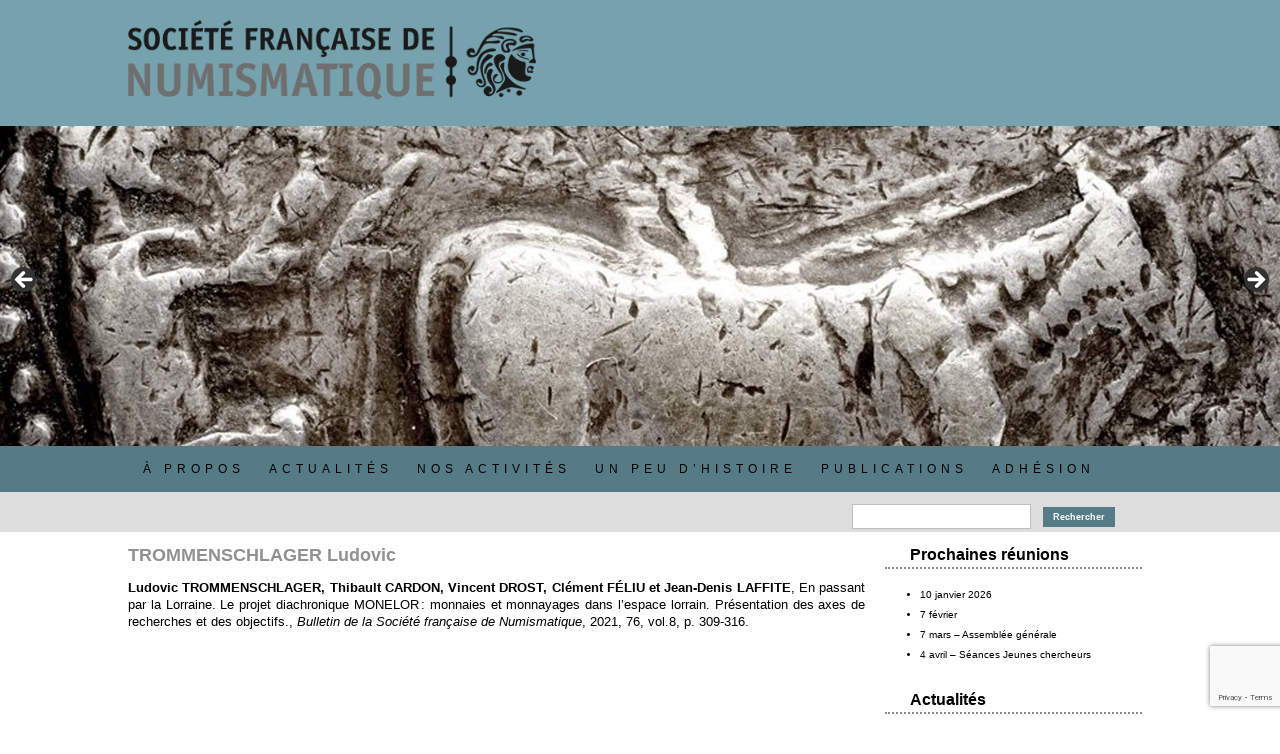

--- FILE ---
content_type: text/html; charset=UTF-8
request_url: https://www.sfnumismatique.org/auteur/ludovic-trommenschlager/
body_size: 15776
content:

<!DOCTYPE html>
<html dir="ltr" lang="fr-FR" prefix="og: https://ogp.me/ns#">
<head>
	<meta charset="UTF-8" />
	<meta name="viewport" content="width=device-width" />
	<link rel="profile" href="http://gmpg.org/xfn/11" />
	<link rel="pingback" href="https://www.sfnumismatique.org/xmlrpc.php" />
	<title>TROMMENSCHLAGER Ludovic - Société française de numismatique</title>

		<!-- All in One SEO 4.9.3 - aioseo.com -->
	<meta name="robots" content="max-image-preview:large" />
	<meta name="author" content="pohochard"/>
	<link rel="canonical" href="https://www.sfnumismatique.org/auteur/ludovic-trommenschlager/" />
	<meta name="generator" content="All in One SEO (AIOSEO) 4.9.3" />
		<meta property="og:locale" content="fr_FR" />
		<meta property="og:site_name" content="Société française de numismatique - Depuis sa création en 1865, la Société française de numismatique offre un lieu de discussions et d’échanges à tous ceux qui s’intéressent à la monnaie et à la médaille, des origines à nos jours." />
		<meta property="og:type" content="article" />
		<meta property="og:title" content="TROMMENSCHLAGER Ludovic - Société française de numismatique" />
		<meta property="og:url" content="https://www.sfnumismatique.org/auteur/ludovic-trommenschlager/" />
		<meta property="article:published_time" content="2021-11-23T14:37:31+00:00" />
		<meta property="article:modified_time" content="2021-11-23T14:43:22+00:00" />
		<meta name="twitter:card" content="summary_large_image" />
		<meta name="twitter:title" content="TROMMENSCHLAGER Ludovic - Société française de numismatique" />
		<script type="application/ld+json" class="aioseo-schema">
			{"@context":"https:\/\/schema.org","@graph":[{"@type":"BlogPosting","@id":"https:\/\/www.sfnumismatique.org\/auteur\/ludovic-trommenschlager\/#blogposting","name":"TROMMENSCHLAGER Ludovic - Soci\u00e9t\u00e9 fran\u00e7aise de numismatique","headline":"TROMMENSCHLAGER Ludovic","author":{"@id":"https:\/\/www.sfnumismatique.org\/author\/pohochard\/#author"},"publisher":{"@id":"https:\/\/www.sfnumismatique.org\/#organization"},"datePublished":"2021-11-23T15:37:31+01:00","dateModified":"2021-11-23T15:43:22+01:00","inLanguage":"fr-FR","mainEntityOfPage":{"@id":"https:\/\/www.sfnumismatique.org\/auteur\/ludovic-trommenschlager\/#webpage"},"isPartOf":{"@id":"https:\/\/www.sfnumismatique.org\/auteur\/ludovic-trommenschlager\/#webpage"},"articleSection":"Auteur"},{"@type":"BreadcrumbList","@id":"https:\/\/www.sfnumismatique.org\/auteur\/ludovic-trommenschlager\/#breadcrumblist","itemListElement":[{"@type":"ListItem","@id":"https:\/\/www.sfnumismatique.org#listItem","position":1,"name":"Home","item":"https:\/\/www.sfnumismatique.org","nextItem":{"@type":"ListItem","@id":"https:\/\/www.sfnumismatique.org\/category\/auteur\/#listItem","name":"Auteur"}},{"@type":"ListItem","@id":"https:\/\/www.sfnumismatique.org\/category\/auteur\/#listItem","position":2,"name":"Auteur","item":"https:\/\/www.sfnumismatique.org\/category\/auteur\/","nextItem":{"@type":"ListItem","@id":"https:\/\/www.sfnumismatique.org\/auteur\/ludovic-trommenschlager\/#listItem","name":"TROMMENSCHLAGER Ludovic"},"previousItem":{"@type":"ListItem","@id":"https:\/\/www.sfnumismatique.org#listItem","name":"Home"}},{"@type":"ListItem","@id":"https:\/\/www.sfnumismatique.org\/auteur\/ludovic-trommenschlager\/#listItem","position":3,"name":"TROMMENSCHLAGER Ludovic","previousItem":{"@type":"ListItem","@id":"https:\/\/www.sfnumismatique.org\/category\/auteur\/#listItem","name":"Auteur"}}]},{"@type":"Organization","@id":"https:\/\/www.sfnumismatique.org\/#organization","name":"Soci\u00e9t\u00e9 fran\u00e7aise de numismatique","description":"Depuis sa cr\u00e9ation en 1865, la Soci\u00e9t\u00e9 fran\u00e7aise de numismatique offre un lieu de discussions et d\u2019\u00e9changes \u00e0 tous ceux qui s\u2019int\u00e9ressent \u00e0 la monnaie et \u00e0 la m\u00e9daille, des origines \u00e0 nos jours.","url":"https:\/\/www.sfnumismatique.org\/"},{"@type":"Person","@id":"https:\/\/www.sfnumismatique.org\/author\/pohochard\/#author","url":"https:\/\/www.sfnumismatique.org\/author\/pohochard\/","name":"pohochard","image":{"@type":"ImageObject","@id":"https:\/\/www.sfnumismatique.org\/auteur\/ludovic-trommenschlager\/#authorImage","url":"https:\/\/secure.gravatar.com\/avatar\/8865252c7656da5207d763aa297678c8fc635420e839b9971cecd78acac49627?s=96&d=mm&r=g","width":96,"height":96,"caption":"pohochard"}},{"@type":"WebPage","@id":"https:\/\/www.sfnumismatique.org\/auteur\/ludovic-trommenschlager\/#webpage","url":"https:\/\/www.sfnumismatique.org\/auteur\/ludovic-trommenschlager\/","name":"TROMMENSCHLAGER Ludovic - Soci\u00e9t\u00e9 fran\u00e7aise de numismatique","inLanguage":"fr-FR","isPartOf":{"@id":"https:\/\/www.sfnumismatique.org\/#website"},"breadcrumb":{"@id":"https:\/\/www.sfnumismatique.org\/auteur\/ludovic-trommenschlager\/#breadcrumblist"},"author":{"@id":"https:\/\/www.sfnumismatique.org\/author\/pohochard\/#author"},"creator":{"@id":"https:\/\/www.sfnumismatique.org\/author\/pohochard\/#author"},"datePublished":"2021-11-23T15:37:31+01:00","dateModified":"2021-11-23T15:43:22+01:00"},{"@type":"WebSite","@id":"https:\/\/www.sfnumismatique.org\/#website","url":"https:\/\/www.sfnumismatique.org\/","name":"Soci\u00e9t\u00e9 fran\u00e7aise de numismatique","description":"Depuis sa cr\u00e9ation en 1865, la Soci\u00e9t\u00e9 fran\u00e7aise de numismatique offre un lieu de discussions et d\u2019\u00e9changes \u00e0 tous ceux qui s\u2019int\u00e9ressent \u00e0 la monnaie et \u00e0 la m\u00e9daille, des origines \u00e0 nos jours.","inLanguage":"fr-FR","publisher":{"@id":"https:\/\/www.sfnumismatique.org\/#organization"}}]}
		</script>
		<!-- All in One SEO -->

<link rel="alternate" title="oEmbed (JSON)" type="application/json+oembed" href="https://www.sfnumismatique.org/wp-json/oembed/1.0/embed?url=https%3A%2F%2Fwww.sfnumismatique.org%2Fauteur%2Fludovic-trommenschlager%2F" />
<link rel="alternate" title="oEmbed (XML)" type="text/xml+oembed" href="https://www.sfnumismatique.org/wp-json/oembed/1.0/embed?url=https%3A%2F%2Fwww.sfnumismatique.org%2Fauteur%2Fludovic-trommenschlager%2F&#038;format=xml" />
<style id='wp-img-auto-sizes-contain-inline-css' type='text/css'>
img:is([sizes=auto i],[sizes^="auto," i]){contain-intrinsic-size:3000px 1500px}
/*# sourceURL=wp-img-auto-sizes-contain-inline-css */
</style>
<style id='wp-emoji-styles-inline-css' type='text/css'>

	img.wp-smiley, img.emoji {
		display: inline !important;
		border: none !important;
		box-shadow: none !important;
		height: 1em !important;
		width: 1em !important;
		margin: 0 0.07em !important;
		vertical-align: -0.1em !important;
		background: none !important;
		padding: 0 !important;
	}
/*# sourceURL=wp-emoji-styles-inline-css */
</style>
<style id='wp-block-library-inline-css' type='text/css'>
:root{--wp-block-synced-color:#7a00df;--wp-block-synced-color--rgb:122,0,223;--wp-bound-block-color:var(--wp-block-synced-color);--wp-editor-canvas-background:#ddd;--wp-admin-theme-color:#007cba;--wp-admin-theme-color--rgb:0,124,186;--wp-admin-theme-color-darker-10:#006ba1;--wp-admin-theme-color-darker-10--rgb:0,107,160.5;--wp-admin-theme-color-darker-20:#005a87;--wp-admin-theme-color-darker-20--rgb:0,90,135;--wp-admin-border-width-focus:2px}@media (min-resolution:192dpi){:root{--wp-admin-border-width-focus:1.5px}}.wp-element-button{cursor:pointer}:root .has-very-light-gray-background-color{background-color:#eee}:root .has-very-dark-gray-background-color{background-color:#313131}:root .has-very-light-gray-color{color:#eee}:root .has-very-dark-gray-color{color:#313131}:root .has-vivid-green-cyan-to-vivid-cyan-blue-gradient-background{background:linear-gradient(135deg,#00d084,#0693e3)}:root .has-purple-crush-gradient-background{background:linear-gradient(135deg,#34e2e4,#4721fb 50%,#ab1dfe)}:root .has-hazy-dawn-gradient-background{background:linear-gradient(135deg,#faaca8,#dad0ec)}:root .has-subdued-olive-gradient-background{background:linear-gradient(135deg,#fafae1,#67a671)}:root .has-atomic-cream-gradient-background{background:linear-gradient(135deg,#fdd79a,#004a59)}:root .has-nightshade-gradient-background{background:linear-gradient(135deg,#330968,#31cdcf)}:root .has-midnight-gradient-background{background:linear-gradient(135deg,#020381,#2874fc)}:root{--wp--preset--font-size--normal:16px;--wp--preset--font-size--huge:42px}.has-regular-font-size{font-size:1em}.has-larger-font-size{font-size:2.625em}.has-normal-font-size{font-size:var(--wp--preset--font-size--normal)}.has-huge-font-size{font-size:var(--wp--preset--font-size--huge)}.has-text-align-center{text-align:center}.has-text-align-left{text-align:left}.has-text-align-right{text-align:right}.has-fit-text{white-space:nowrap!important}#end-resizable-editor-section{display:none}.aligncenter{clear:both}.items-justified-left{justify-content:flex-start}.items-justified-center{justify-content:center}.items-justified-right{justify-content:flex-end}.items-justified-space-between{justify-content:space-between}.screen-reader-text{border:0;clip-path:inset(50%);height:1px;margin:-1px;overflow:hidden;padding:0;position:absolute;width:1px;word-wrap:normal!important}.screen-reader-text:focus{background-color:#ddd;clip-path:none;color:#444;display:block;font-size:1em;height:auto;left:5px;line-height:normal;padding:15px 23px 14px;text-decoration:none;top:5px;width:auto;z-index:100000}html :where(.has-border-color){border-style:solid}html :where([style*=border-top-color]){border-top-style:solid}html :where([style*=border-right-color]){border-right-style:solid}html :where([style*=border-bottom-color]){border-bottom-style:solid}html :where([style*=border-left-color]){border-left-style:solid}html :where([style*=border-width]){border-style:solid}html :where([style*=border-top-width]){border-top-style:solid}html :where([style*=border-right-width]){border-right-style:solid}html :where([style*=border-bottom-width]){border-bottom-style:solid}html :where([style*=border-left-width]){border-left-style:solid}html :where(img[class*=wp-image-]){height:auto;max-width:100%}:where(figure){margin:0 0 1em}html :where(.is-position-sticky){--wp-admin--admin-bar--position-offset:var(--wp-admin--admin-bar--height,0px)}@media screen and (max-width:600px){html :where(.is-position-sticky){--wp-admin--admin-bar--position-offset:0px}}

/*# sourceURL=wp-block-library-inline-css */
</style><style id='wp-block-heading-inline-css' type='text/css'>
h1:where(.wp-block-heading).has-background,h2:where(.wp-block-heading).has-background,h3:where(.wp-block-heading).has-background,h4:where(.wp-block-heading).has-background,h5:where(.wp-block-heading).has-background,h6:where(.wp-block-heading).has-background{padding:1.25em 2.375em}h1.has-text-align-left[style*=writing-mode]:where([style*=vertical-lr]),h1.has-text-align-right[style*=writing-mode]:where([style*=vertical-rl]),h2.has-text-align-left[style*=writing-mode]:where([style*=vertical-lr]),h2.has-text-align-right[style*=writing-mode]:where([style*=vertical-rl]),h3.has-text-align-left[style*=writing-mode]:where([style*=vertical-lr]),h3.has-text-align-right[style*=writing-mode]:where([style*=vertical-rl]),h4.has-text-align-left[style*=writing-mode]:where([style*=vertical-lr]),h4.has-text-align-right[style*=writing-mode]:where([style*=vertical-rl]),h5.has-text-align-left[style*=writing-mode]:where([style*=vertical-lr]),h5.has-text-align-right[style*=writing-mode]:where([style*=vertical-rl]),h6.has-text-align-left[style*=writing-mode]:where([style*=vertical-lr]),h6.has-text-align-right[style*=writing-mode]:where([style*=vertical-rl]){rotate:180deg}
/*# sourceURL=https://www.sfnumismatique.org/wp-includes/blocks/heading/style.min.css */
</style>
<style id='wp-block-paragraph-inline-css' type='text/css'>
.is-small-text{font-size:.875em}.is-regular-text{font-size:1em}.is-large-text{font-size:2.25em}.is-larger-text{font-size:3em}.has-drop-cap:not(:focus):first-letter{float:left;font-size:8.4em;font-style:normal;font-weight:100;line-height:.68;margin:.05em .1em 0 0;text-transform:uppercase}body.rtl .has-drop-cap:not(:focus):first-letter{float:none;margin-left:.1em}p.has-drop-cap.has-background{overflow:hidden}:root :where(p.has-background){padding:1.25em 2.375em}:where(p.has-text-color:not(.has-link-color)) a{color:inherit}p.has-text-align-left[style*="writing-mode:vertical-lr"],p.has-text-align-right[style*="writing-mode:vertical-rl"]{rotate:180deg}
/*# sourceURL=https://www.sfnumismatique.org/wp-includes/blocks/paragraph/style.min.css */
</style>
<style id='global-styles-inline-css' type='text/css'>
:root{--wp--preset--aspect-ratio--square: 1;--wp--preset--aspect-ratio--4-3: 4/3;--wp--preset--aspect-ratio--3-4: 3/4;--wp--preset--aspect-ratio--3-2: 3/2;--wp--preset--aspect-ratio--2-3: 2/3;--wp--preset--aspect-ratio--16-9: 16/9;--wp--preset--aspect-ratio--9-16: 9/16;--wp--preset--color--black: #000000;--wp--preset--color--cyan-bluish-gray: #abb8c3;--wp--preset--color--white: #ffffff;--wp--preset--color--pale-pink: #f78da7;--wp--preset--color--vivid-red: #cf2e2e;--wp--preset--color--luminous-vivid-orange: #ff6900;--wp--preset--color--luminous-vivid-amber: #fcb900;--wp--preset--color--light-green-cyan: #7bdcb5;--wp--preset--color--vivid-green-cyan: #00d084;--wp--preset--color--pale-cyan-blue: #8ed1fc;--wp--preset--color--vivid-cyan-blue: #0693e3;--wp--preset--color--vivid-purple: #9b51e0;--wp--preset--gradient--vivid-cyan-blue-to-vivid-purple: linear-gradient(135deg,rgb(6,147,227) 0%,rgb(155,81,224) 100%);--wp--preset--gradient--light-green-cyan-to-vivid-green-cyan: linear-gradient(135deg,rgb(122,220,180) 0%,rgb(0,208,130) 100%);--wp--preset--gradient--luminous-vivid-amber-to-luminous-vivid-orange: linear-gradient(135deg,rgb(252,185,0) 0%,rgb(255,105,0) 100%);--wp--preset--gradient--luminous-vivid-orange-to-vivid-red: linear-gradient(135deg,rgb(255,105,0) 0%,rgb(207,46,46) 100%);--wp--preset--gradient--very-light-gray-to-cyan-bluish-gray: linear-gradient(135deg,rgb(238,238,238) 0%,rgb(169,184,195) 100%);--wp--preset--gradient--cool-to-warm-spectrum: linear-gradient(135deg,rgb(74,234,220) 0%,rgb(151,120,209) 20%,rgb(207,42,186) 40%,rgb(238,44,130) 60%,rgb(251,105,98) 80%,rgb(254,248,76) 100%);--wp--preset--gradient--blush-light-purple: linear-gradient(135deg,rgb(255,206,236) 0%,rgb(152,150,240) 100%);--wp--preset--gradient--blush-bordeaux: linear-gradient(135deg,rgb(254,205,165) 0%,rgb(254,45,45) 50%,rgb(107,0,62) 100%);--wp--preset--gradient--luminous-dusk: linear-gradient(135deg,rgb(255,203,112) 0%,rgb(199,81,192) 50%,rgb(65,88,208) 100%);--wp--preset--gradient--pale-ocean: linear-gradient(135deg,rgb(255,245,203) 0%,rgb(182,227,212) 50%,rgb(51,167,181) 100%);--wp--preset--gradient--electric-grass: linear-gradient(135deg,rgb(202,248,128) 0%,rgb(113,206,126) 100%);--wp--preset--gradient--midnight: linear-gradient(135deg,rgb(2,3,129) 0%,rgb(40,116,252) 100%);--wp--preset--font-size--small: 13px;--wp--preset--font-size--medium: 20px;--wp--preset--font-size--large: 36px;--wp--preset--font-size--x-large: 42px;--wp--preset--spacing--20: 0.44rem;--wp--preset--spacing--30: 0.67rem;--wp--preset--spacing--40: 1rem;--wp--preset--spacing--50: 1.5rem;--wp--preset--spacing--60: 2.25rem;--wp--preset--spacing--70: 3.38rem;--wp--preset--spacing--80: 5.06rem;--wp--preset--shadow--natural: 6px 6px 9px rgba(0, 0, 0, 0.2);--wp--preset--shadow--deep: 12px 12px 50px rgba(0, 0, 0, 0.4);--wp--preset--shadow--sharp: 6px 6px 0px rgba(0, 0, 0, 0.2);--wp--preset--shadow--outlined: 6px 6px 0px -3px rgb(255, 255, 255), 6px 6px rgb(0, 0, 0);--wp--preset--shadow--crisp: 6px 6px 0px rgb(0, 0, 0);}:where(.is-layout-flex){gap: 0.5em;}:where(.is-layout-grid){gap: 0.5em;}body .is-layout-flex{display: flex;}.is-layout-flex{flex-wrap: wrap;align-items: center;}.is-layout-flex > :is(*, div){margin: 0;}body .is-layout-grid{display: grid;}.is-layout-grid > :is(*, div){margin: 0;}:where(.wp-block-columns.is-layout-flex){gap: 2em;}:where(.wp-block-columns.is-layout-grid){gap: 2em;}:where(.wp-block-post-template.is-layout-flex){gap: 1.25em;}:where(.wp-block-post-template.is-layout-grid){gap: 1.25em;}.has-black-color{color: var(--wp--preset--color--black) !important;}.has-cyan-bluish-gray-color{color: var(--wp--preset--color--cyan-bluish-gray) !important;}.has-white-color{color: var(--wp--preset--color--white) !important;}.has-pale-pink-color{color: var(--wp--preset--color--pale-pink) !important;}.has-vivid-red-color{color: var(--wp--preset--color--vivid-red) !important;}.has-luminous-vivid-orange-color{color: var(--wp--preset--color--luminous-vivid-orange) !important;}.has-luminous-vivid-amber-color{color: var(--wp--preset--color--luminous-vivid-amber) !important;}.has-light-green-cyan-color{color: var(--wp--preset--color--light-green-cyan) !important;}.has-vivid-green-cyan-color{color: var(--wp--preset--color--vivid-green-cyan) !important;}.has-pale-cyan-blue-color{color: var(--wp--preset--color--pale-cyan-blue) !important;}.has-vivid-cyan-blue-color{color: var(--wp--preset--color--vivid-cyan-blue) !important;}.has-vivid-purple-color{color: var(--wp--preset--color--vivid-purple) !important;}.has-black-background-color{background-color: var(--wp--preset--color--black) !important;}.has-cyan-bluish-gray-background-color{background-color: var(--wp--preset--color--cyan-bluish-gray) !important;}.has-white-background-color{background-color: var(--wp--preset--color--white) !important;}.has-pale-pink-background-color{background-color: var(--wp--preset--color--pale-pink) !important;}.has-vivid-red-background-color{background-color: var(--wp--preset--color--vivid-red) !important;}.has-luminous-vivid-orange-background-color{background-color: var(--wp--preset--color--luminous-vivid-orange) !important;}.has-luminous-vivid-amber-background-color{background-color: var(--wp--preset--color--luminous-vivid-amber) !important;}.has-light-green-cyan-background-color{background-color: var(--wp--preset--color--light-green-cyan) !important;}.has-vivid-green-cyan-background-color{background-color: var(--wp--preset--color--vivid-green-cyan) !important;}.has-pale-cyan-blue-background-color{background-color: var(--wp--preset--color--pale-cyan-blue) !important;}.has-vivid-cyan-blue-background-color{background-color: var(--wp--preset--color--vivid-cyan-blue) !important;}.has-vivid-purple-background-color{background-color: var(--wp--preset--color--vivid-purple) !important;}.has-black-border-color{border-color: var(--wp--preset--color--black) !important;}.has-cyan-bluish-gray-border-color{border-color: var(--wp--preset--color--cyan-bluish-gray) !important;}.has-white-border-color{border-color: var(--wp--preset--color--white) !important;}.has-pale-pink-border-color{border-color: var(--wp--preset--color--pale-pink) !important;}.has-vivid-red-border-color{border-color: var(--wp--preset--color--vivid-red) !important;}.has-luminous-vivid-orange-border-color{border-color: var(--wp--preset--color--luminous-vivid-orange) !important;}.has-luminous-vivid-amber-border-color{border-color: var(--wp--preset--color--luminous-vivid-amber) !important;}.has-light-green-cyan-border-color{border-color: var(--wp--preset--color--light-green-cyan) !important;}.has-vivid-green-cyan-border-color{border-color: var(--wp--preset--color--vivid-green-cyan) !important;}.has-pale-cyan-blue-border-color{border-color: var(--wp--preset--color--pale-cyan-blue) !important;}.has-vivid-cyan-blue-border-color{border-color: var(--wp--preset--color--vivid-cyan-blue) !important;}.has-vivid-purple-border-color{border-color: var(--wp--preset--color--vivid-purple) !important;}.has-vivid-cyan-blue-to-vivid-purple-gradient-background{background: var(--wp--preset--gradient--vivid-cyan-blue-to-vivid-purple) !important;}.has-light-green-cyan-to-vivid-green-cyan-gradient-background{background: var(--wp--preset--gradient--light-green-cyan-to-vivid-green-cyan) !important;}.has-luminous-vivid-amber-to-luminous-vivid-orange-gradient-background{background: var(--wp--preset--gradient--luminous-vivid-amber-to-luminous-vivid-orange) !important;}.has-luminous-vivid-orange-to-vivid-red-gradient-background{background: var(--wp--preset--gradient--luminous-vivid-orange-to-vivid-red) !important;}.has-very-light-gray-to-cyan-bluish-gray-gradient-background{background: var(--wp--preset--gradient--very-light-gray-to-cyan-bluish-gray) !important;}.has-cool-to-warm-spectrum-gradient-background{background: var(--wp--preset--gradient--cool-to-warm-spectrum) !important;}.has-blush-light-purple-gradient-background{background: var(--wp--preset--gradient--blush-light-purple) !important;}.has-blush-bordeaux-gradient-background{background: var(--wp--preset--gradient--blush-bordeaux) !important;}.has-luminous-dusk-gradient-background{background: var(--wp--preset--gradient--luminous-dusk) !important;}.has-pale-ocean-gradient-background{background: var(--wp--preset--gradient--pale-ocean) !important;}.has-electric-grass-gradient-background{background: var(--wp--preset--gradient--electric-grass) !important;}.has-midnight-gradient-background{background: var(--wp--preset--gradient--midnight) !important;}.has-small-font-size{font-size: var(--wp--preset--font-size--small) !important;}.has-medium-font-size{font-size: var(--wp--preset--font-size--medium) !important;}.has-large-font-size{font-size: var(--wp--preset--font-size--large) !important;}.has-x-large-font-size{font-size: var(--wp--preset--font-size--x-large) !important;}
/*# sourceURL=global-styles-inline-css */
</style>

<style id='classic-theme-styles-inline-css' type='text/css'>
/*! This file is auto-generated */
.wp-block-button__link{color:#fff;background-color:#32373c;border-radius:9999px;box-shadow:none;text-decoration:none;padding:calc(.667em + 2px) calc(1.333em + 2px);font-size:1.125em}.wp-block-file__button{background:#32373c;color:#fff;text-decoration:none}
/*# sourceURL=/wp-includes/css/classic-themes.min.css */
</style>
<link rel='stylesheet' id='contact-form-7-css' href='https://www.sfnumismatique.org/wp-content/plugins/contact-form-7/includes/css/styles.css?ver=6.1.4' type='text/css' media='all' />
<link rel='stylesheet' id='newsletter-css' href='https://www.sfnumismatique.org/wp-content/plugins/newsletter/style.css?ver=9.1.1' type='text/css' media='all' />
<link rel='stylesheet' id='ffs-easyResponsiveTabs-css' href='https://www.sfnumismatique.org/wp-content/plugins/fruitful-shortcodes/fruitful-shortcodes-1.6.2/includes/shortcodes/js/tabs/easy-responsive-tabs.css?ver=6.9' type='text/css' media='all' />
<link rel='stylesheet' id='ffs-fontawesome-css' href='https://www.sfnumismatique.org/wp-content/plugins/fruitful-shortcodes/fruitful-shortcodes-1.6.2/includes/shortcodes/css/font-awesome.min.css?ver=6.9' type='text/css' media='all' />
<link rel='stylesheet' id='ffs-styles-css' href='https://www.sfnumismatique.org/wp-content/plugins/fruitful-shortcodes/fruitful-shortcodes-1.6.2/includes/shortcodes/css/ffs_styles.css?ver=6.9' type='text/css' media='all' />
<link rel='stylesheet' id='zotpress.shortcode.min.css-css' href='https://www.sfnumismatique.org/wp-content/plugins/zotpress/css/zotpress.shortcode.min.css?ver=7.4' type='text/css' media='all' />
<script type="text/javascript" src="https://www.sfnumismatique.org/wp-includes/js/jquery/jquery.min.js?ver=3.7.1" id="jquery-core-js"></script>
<script type="text/javascript" src="https://www.sfnumismatique.org/wp-includes/js/jquery/jquery-migrate.min.js?ver=3.4.1" id="jquery-migrate-js"></script>
<link rel="https://api.w.org/" href="https://www.sfnumismatique.org/wp-json/" /><link rel="alternate" title="JSON" type="application/json" href="https://www.sfnumismatique.org/wp-json/wp/v2/posts/3824" /><link rel="EditURI" type="application/rsd+xml" title="RSD" href="https://www.sfnumismatique.org/xmlrpc.php?rsd" />
<meta name="generator" content="WordPress 6.9" />
<link rel='shortlink' href='https://www.sfnumismatique.org/?p=3824' />
<link rel="icon" href="https://www.sfnumismatique.org/wp-content/uploads/2018/04/Logo-Parisii-e1523560253964.png" sizes="32x32" />
<link rel="icon" href="https://www.sfnumismatique.org/wp-content/uploads/2018/04/Logo-Parisii-e1523560253964.png" sizes="192x192" />
<link rel="apple-touch-icon" href="https://www.sfnumismatique.org/wp-content/uploads/2018/04/Logo-Parisii-e1523560253964.png" />
<meta name="msapplication-TileImage" content="https://www.sfnumismatique.org/wp-content/uploads/2018/04/Logo-Parisii-e1523560253964.png" />
			
	<link rel="stylesheet" href="https://www.sfnumismatique.org/wp-content/themes/sfn/style.css"/>
		<meta name="viewport" content="width=device-width, initial-scale=1.0" />
	<link rel="stylesheet" href="https://www.sfnumismatique.org/wp-content/themes/sfn/css/mobile.css" type="text/css" />
		<link rel="stylesheet" href="https://www.sfnumismatique.org/wp-content/themes/sfn/css/font-awesome.min.css" type="text/css" />
	<link rel="stylesheet" href="https://www.sfnumismatique.org/wp-content/themes/sfn/css/custom.css" type="text/css" />
<!--[if lte IE 7]>
<style type="text/css">
#navigation-haut > div.inner ul.menu > li {
	display: inline !important;
	zoom: 1;
}
</style>
<![endif]-->
<link rel='stylesheet' id='metaslider-flex-slider-css' href='https://www.sfnumismatique.org/wp-content/plugins/ml-slider/assets/sliders/flexslider/flexslider.css?ver=3.104.0' type='text/css' media='all' property='stylesheet' />
<link rel='stylesheet' id='metaslider-public-css' href='https://www.sfnumismatique.org/wp-content/plugins/ml-slider/assets/metaslider/public.css?ver=3.104.0' type='text/css' media='all' property='stylesheet' />
<style id='metaslider-public-inline-css' type='text/css'>
@media only screen and (max-width: 767px) { .hide-arrows-smartphone .flex-direction-nav, .hide-navigation-smartphone .flex-control-paging, .hide-navigation-smartphone .flex-control-nav, .hide-navigation-smartphone .filmstrip, .hide-slideshow-smartphone, .metaslider-hidden-content.hide-smartphone{ display: none!important; }}@media only screen and (min-width : 768px) and (max-width: 1023px) { .hide-arrows-tablet .flex-direction-nav, .hide-navigation-tablet .flex-control-paging, .hide-navigation-tablet .flex-control-nav, .hide-navigation-tablet .filmstrip, .hide-slideshow-tablet, .metaslider-hidden-content.hide-tablet{ display: none!important; }}@media only screen and (min-width : 1024px) and (max-width: 1439px) { .hide-arrows-laptop .flex-direction-nav, .hide-navigation-laptop .flex-control-paging, .hide-navigation-laptop .flex-control-nav, .hide-navigation-laptop .filmstrip, .hide-slideshow-laptop, .metaslider-hidden-content.hide-laptop{ display: none!important; }}@media only screen and (min-width : 1440px) { .hide-arrows-desktop .flex-direction-nav, .hide-navigation-desktop .flex-control-paging, .hide-navigation-desktop .flex-control-nav, .hide-navigation-desktop .filmstrip, .hide-slideshow-desktop, .metaslider-hidden-content.hide-desktop{ display: none!important; }}
/*# sourceURL=metaslider-public-inline-css */
</style>
</head>
<body class="wp-singular post-template-default single single-post postid-3824 single-format-standard wp-theme-sfn metaslider-plugin" style="">
<div id="wrapper1">
	<div class="inner  container-fluid">

	<div id="logo" class="logo">
		<div class="inner clearfix">
											<img src="https://www.sfnumismatique.org/wp-content/uploads/2018/04/Logo-SFN.png" width="408" height="80" alt="" />
												</div>
	</div>

	</div>
</div>
<div id="wrapper2">
	<div class="inner ">

		<div id="slideshow">
		<div class="inner clearfix">
			<aside id="block-6" class="widget widget_block">
<div class="alignnormal"><div id="metaslider-id-4776" style="width: 100%; margin: 0 auto;" class="ml-slider-3-104-0 metaslider metaslider-flex metaslider-4776 ml-slider ms-theme-default nav-hidden" role="region" aria-label="Slide Home" data-height="500" data-width="2000">
    <div id="metaslider_container_4776">
        <div id="metaslider_4776">
            <ul class='slides'>
                <li style="display: block; width: 100%;" class="slide-4777 ms-image " aria-roledescription="slide" data-date="2023-07-28 17:32:55" data-filename="slideshow-05.jpg" data-slide-type="image"><img fetchpriority="high" decoding="async" src="https://www.sfnumismatique.org/wp-content/uploads/slideshow-05.jpg" height="500" width="2000" alt="" class="slider-4776 slide-4777 msDefaultImage" title="slideshow-05" /></li>
                <li style="display: none; width: 100%;" class="slide-4778 ms-image " aria-roledescription="slide" data-date="2023-07-28 17:33:00" data-filename="slideshow-09.jpg" data-slide-type="image"><img decoding="async" src="https://www.sfnumismatique.org/wp-content/uploads/slideshow-09.jpg" height="500" width="2000" alt="" class="slider-4776 slide-4778 msDefaultImage" title="slideshow-09" /></li>
                <li style="display: none; width: 100%;" class="slide-4779 ms-image " aria-roledescription="slide" data-date="2023-07-28 17:33:05" data-filename="slideshow-08.jpg" data-slide-type="image"><img decoding="async" src="https://www.sfnumismatique.org/wp-content/uploads/slideshow-08.jpg" height="500" width="2000" alt="" class="slider-4776 slide-4779 msDefaultImage" title="slideshow-08" /></li>
                <li style="display: none; width: 100%;" class="slide-4780 ms-image " aria-roledescription="slide" data-date="2023-07-28 17:33:29" data-filename="slideshow-07.jpg" data-slide-type="image"><img decoding="async" src="https://www.sfnumismatique.org/wp-content/uploads/slideshow-07.jpg" height="500" width="2000" alt="" class="slider-4776 slide-4780 msDefaultImage" title="slideshow-07" /></li>
                <li style="display: none; width: 100%;" class="slide-4781 ms-image " aria-roledescription="slide" data-date="2023-07-28 17:33:36" data-filename="slideshow-04.jpg" data-slide-type="image"><img decoding="async" src="https://www.sfnumismatique.org/wp-content/uploads/slideshow-04.jpg" height="500" width="2000" alt="" class="slider-4776 slide-4781 msDefaultImage" title="slideshow-04" /></li>
                <li style="display: none; width: 100%;" class="slide-4782 ms-image " aria-roledescription="slide" data-date="2023-07-28 17:33:42" data-filename="slideshow-02.jpg" data-slide-type="image"><img decoding="async" src="https://www.sfnumismatique.org/wp-content/uploads/slideshow-02.jpg" height="500" width="2000" alt="" class="slider-4776 slide-4782 msDefaultImage" title="slideshow-02" /></li>
                <li style="display: none; width: 100%;" class="slide-4783 ms-image " aria-roledescription="slide" data-date="2023-07-28 17:33:51" data-filename="slideshow-01.jpg" data-slide-type="image"><img decoding="async" src="https://www.sfnumismatique.org/wp-content/uploads/slideshow-01.jpg" height="500" width="2000" alt="" class="slider-4776 slide-4783 msDefaultImage" title="slideshow-01" /></li>
            </ul>
        </div>
        
    </div>
</div></div>
</aside>		</div>
	</div>
	

	</div>
</div>
<div id="wrapper3">
	<div class="container-fluid inner ">

		<nav id="navigation-haut">
		<div class="inner clearfix">
			<label for="position-1-mobileck" class="mobileckhambuger_togglerlabel" style="display:none;">&#x2261;</label>			<input id="position-1-mobileck" class="mobileckhambuger_toggler" type="checkbox" style="display:none;"/>			<div class="menu-menu-container"><ul id="menu-menu" class="menu"><li id="menu-item-470" class="menu-item menu-item-type-post_type menu-item-object-page menu-item-home menu-item-470"><a href="https://www.sfnumismatique.org/">À propos</a></li>
<li id="menu-item-1577" class="menu-item menu-item-type-post_type menu-item-object-page menu-item-1577"><a href="https://www.sfnumismatique.org/actus/">Actualités</a></li>
<li id="menu-item-1906" class="menu-item menu-item-type-custom menu-item-object-custom menu-item-has-children menu-item-1906"><a href="#">Nos activités</a>
<ul class="sub-menu">
	<li id="menu-item-1915" class="menu-item menu-item-type-post_type menu-item-object-page menu-item-1915"><a href="https://www.sfnumismatique.org/prochaines-seances-de-la-societe-2/">Prochaines séances de la Société</a></li>
	<li id="menu-item-1584" class="menu-item menu-item-type-post_type menu-item-object-page menu-item-1584"><a href="https://www.sfnumismatique.org/compte-rendu-de-sceance/">Comptes rendus de séance</a></li>
	<li id="menu-item-1594" class="menu-item menu-item-type-post_type menu-item-object-page menu-item-1594"><a href="https://www.sfnumismatique.org/assemblee-generale/">Assemblées générales</a></li>
	<li id="menu-item-1919" class="menu-item menu-item-type-post_type menu-item-object-page menu-item-1919"><a href="https://www.sfnumismatique.org/journees-numismatiques/">Journées numismatiques</a></li>
	<li id="menu-item-1935" class="menu-item menu-item-type-post_type menu-item-object-page menu-item-1935"><a href="https://www.sfnumismatique.org/jeton-de-vermeil/">Jeton de vermeil de la SFN</a></li>
	<li id="menu-item-1931" class="menu-item menu-item-type-post_type menu-item-object-page menu-item-1931"><a href="https://www.sfnumismatique.org/prix-babut/">Prix Babut</a></li>
</ul>
</li>
<li id="menu-item-1710" class="menu-item menu-item-type-custom menu-item-object-custom menu-item-has-children menu-item-1710"><a href="#">Un peu d&rsquo;histoire</a>
<ul class="sub-menu">
	<li id="menu-item-1901" class="menu-item menu-item-type-post_type menu-item-object-page menu-item-1901"><a href="https://www.sfnumismatique.org/qui-sommes-nous/">Qui sommes-nous ?</a></li>
	<li id="menu-item-466" class="menu-item menu-item-type-post_type menu-item-object-page menu-item-466"><a href="https://www.sfnumismatique.org/un-peu-dhistoire/">La SFN des origines à nos jours</a></li>
	<li id="menu-item-3470" class="menu-item menu-item-type-post_type menu-item-object-page menu-item-3470"><a href="https://www.sfnumismatique.org/le-conseil-dadministration-de-la-sfn/">Le Conseil d’Administration de la SFN</a></li>
	<li id="menu-item-3363" class="menu-item menu-item-type-post_type menu-item-object-page menu-item-3363"><a href="https://www.sfnumismatique.org/les-membres-dhonneur-de-la-sfn/">Les membres d’honneur de la SFN</a></li>
	<li id="menu-item-1714" class="menu-item menu-item-type-post_type menu-item-object-page menu-item-1714"><a href="https://www.sfnumismatique.org/necrologies/">Nécrologies</a></li>
</ul>
</li>
<li id="menu-item-1716" class="menu-item menu-item-type-custom menu-item-object-custom menu-item-has-children menu-item-1716"><a href="#">Publications</a>
<ul class="sub-menu">
	<li id="menu-item-4610" class="menu-item menu-item-type-custom menu-item-object-custom menu-item-has-children menu-item-4610"><a href="#">La Revue numismatique</a>
	<ul class="sub-menu">
		<li id="menu-item-4592" class="menu-item menu-item-type-post_type menu-item-object-page menu-item-4592"><a href="https://www.sfnumismatique.org/presentation-et-instructions-aux-auteurs-de-la-revue-numismatique/">Présentation et instructions aux auteurs de la Revue numismatique</a></li>
		<li id="menu-item-4684" class="menu-item menu-item-type-post_type menu-item-object-page menu-item-4684"><a href="https://www.sfnumismatique.org/comite-de-redaction-de-la-revue-numismatique/">Comité de rédaction de la Revue numismatique</a></li>
		<li id="menu-item-4689" class="menu-item menu-item-type-post_type menu-item-object-page menu-item-4689"><a href="https://www.sfnumismatique.org/comite-de-lecture-de-la-revue-numismatique/">Comité de lecture de la Revue numismatique</a></li>
	</ul>
</li>
	<li id="menu-item-1912" class="menu-item menu-item-type-custom menu-item-object-custom menu-item-has-children menu-item-1912"><a href="#">Le Bulletin de la SFN</a>
	<ul class="sub-menu">
		<li id="menu-item-1911" class="menu-item menu-item-type-post_type menu-item-object-page menu-item-1911"><a href="https://www.sfnumismatique.org/presentation-et-instructions-aux-auteurs/">Présentation et Instructions aux auteurs du BSFN</a></li>
		<li id="menu-item-2329" class="menu-item menu-item-type-custom menu-item-object-custom menu-item-has-children menu-item-2329"><a href="#">Sommaires BSFN depuis 2018</a>
		<ul class="sub-menu">
			<li id="menu-item-5449" class="menu-item menu-item-type-post_type menu-item-object-page menu-item-5449"><a href="https://www.sfnumismatique.org/sommaires-2025/">2025</a></li>
			<li id="menu-item-5034" class="menu-item menu-item-type-post_type menu-item-object-page menu-item-5034"><a href="https://www.sfnumismatique.org/sommaires-2024/">2024</a></li>
			<li id="menu-item-4304" class="menu-item menu-item-type-post_type menu-item-object-page menu-item-4304"><a href="https://www.sfnumismatique.org/sommaires-2023/">2023</a></li>
			<li id="menu-item-3944" class="menu-item menu-item-type-post_type menu-item-object-page menu-item-3944"><a href="https://www.sfnumismatique.org/sommaires-2022/">2022</a></li>
			<li id="menu-item-3492" class="menu-item menu-item-type-post_type menu-item-object-page menu-item-3492"><a href="https://www.sfnumismatique.org/sommaires-2021/">2021</a></li>
			<li id="menu-item-2869" class="menu-item menu-item-type-post_type menu-item-object-page menu-item-2869"><a href="https://www.sfnumismatique.org/sommaires-2020/">2020</a></li>
			<li id="menu-item-2468" class="menu-item menu-item-type-post_type menu-item-object-page menu-item-2468"><a href="https://www.sfnumismatique.org/sommaires-2019/">2019</a></li>
			<li id="menu-item-1786" class="menu-item menu-item-type-post_type menu-item-object-page menu-item-1786"><a href="https://www.sfnumismatique.org/sommaire-test/">2018</a></li>
		</ul>
</li>
		<li id="menu-item-1556" class="menu-item menu-item-type-post_type menu-item-object-page menu-item-1556"><a href="https://www.sfnumismatique.org/bsfn-en-ligne/">BSFN en ligne</a></li>
		<li id="menu-item-1737" class="menu-item menu-item-type-custom menu-item-object-custom menu-item-has-children menu-item-1737"><a href="#">Indices BSFN</a>
		<ul class="sub-menu">
			<li id="menu-item-1799" class="menu-item menu-item-type-post_type menu-item-object-page menu-item-1799"><a href="https://www.sfnumismatique.org/index-des-auteurs/">Index des auteurs du BSFN</a></li>
			<li id="menu-item-2783" class="menu-item menu-item-type-post_type menu-item-object-page menu-item-2783"><a href="https://www.sfnumismatique.org/monnaies-grecques-et-puniques/">Monnaies grecques, phéniciennes et puniques</a></li>
			<li id="menu-item-2756" class="menu-item menu-item-type-post_type menu-item-object-page menu-item-2756"><a href="https://www.sfnumismatique.org/monnaies-celtiques/">Monnaies celtiques</a></li>
			<li id="menu-item-2736" class="menu-item menu-item-type-post_type menu-item-object-page menu-item-2736"><a href="https://www.sfnumismatique.org/monnaies-romaines/">Monnaies romaines</a></li>
			<li id="menu-item-2789" class="menu-item menu-item-type-post_type menu-item-object-page menu-item-2789"><a href="https://www.sfnumismatique.org/monnaies-byzantines-et-des-royaumes-barbares/">Monnaies byzantines et des « royaumes barbares »</a></li>
			<li id="menu-item-2748" class="menu-item menu-item-type-post_type menu-item-object-page menu-item-2748"><a href="https://www.sfnumismatique.org/monnaies-merovingiennes/">Monnaies mérovingiennes</a></li>
			<li id="menu-item-2759" class="menu-item menu-item-type-post_type menu-item-object-page menu-item-2759"><a href="https://www.sfnumismatique.org/monnaies-carolingiennes/">Monnaies carolingiennes</a></li>
			<li id="menu-item-2741" class="menu-item menu-item-type-post_type menu-item-object-page menu-item-2741"><a href="https://www.sfnumismatique.org/monnaies-royales-francaises/">Monnaies royales françaises</a></li>
			<li id="menu-item-2777" class="menu-item menu-item-type-post_type menu-item-object-page menu-item-2777"><a href="https://www.sfnumismatique.org/monnaies-modernes-monnaies-de-confiance-et-de-necessite/">Monnaies modernes, Monnaies de confiance et de nécessité</a></li>
			<li id="menu-item-2764" class="menu-item menu-item-type-post_type menu-item-object-page menu-item-2764"><a href="https://www.sfnumismatique.org/monnaies-seigneuriales/">Monnaies seigneuriales</a></li>
			<li id="menu-item-2771" class="menu-item menu-item-type-post_type menu-item-object-page menu-item-2771"><a href="https://www.sfnumismatique.org/monnaies-etrangeres/">Monnaies étrangères</a></li>
			<li id="menu-item-2786" class="menu-item menu-item-type-post_type menu-item-object-page menu-item-2786"><a href="https://www.sfnumismatique.org/jetons-poids-et-plombs/">Jetons, camées, poids et plombs</a></li>
			<li id="menu-item-2770" class="menu-item menu-item-type-post_type menu-item-object-page menu-item-2770"><a href="https://www.sfnumismatique.org/medailles-medaillons-et-plaquettes/">Médailles, médaillons et plaquettes</a></li>
			<li id="menu-item-2774" class="menu-item menu-item-type-post_type menu-item-object-page menu-item-2774"><a href="https://www.sfnumismatique.org/monnaies-fausses-imitations/">Monnaies fausses, imitations</a></li>
			<li id="menu-item-3249" class="menu-item menu-item-type-post_type menu-item-object-page menu-item-3249"><a href="https://www.sfnumismatique.org/papiers-monnaie-et-billets/">Papiers-monnaie et billets</a></li>
			<li id="menu-item-2797" class="menu-item menu-item-type-post_type menu-item-object-page menu-item-2797"><a href="https://www.sfnumismatique.org/techniques-de-fabrications-analyses-statistiques-informatique-analyses-elementaires-2/">Techniques de fabrications, analyses statistiques, informatique, analyses élémentaires</a></li>
			<li id="menu-item-2753" class="menu-item menu-item-type-post_type menu-item-object-page menu-item-2753"><a href="https://www.sfnumismatique.org/communications-diverses/">Communications diverses</a></li>
			<li id="menu-item-2765" class="menu-item menu-item-type-post_type menu-item-object-page menu-item-2765"><a href="https://www.sfnumismatique.org/collections-et-collectionneurs/">Collections et collectionneurs</a></li>
		</ul>
</li>
	</ul>
</li>
	<li id="menu-item-4402" class="menu-item menu-item-type-post_type menu-item-object-page menu-item-4402"><a href="https://www.sfnumismatique.org/corpus-des-tresors-monetaires-antiques-de-la-france-taf/">Corpus des Trésors monétaires Antiques de la France (TAF)</a></li>
	<li id="menu-item-1709" class="menu-item menu-item-type-post_type menu-item-object-page menu-item-1709"><a href="https://www.sfnumismatique.org/publications/">Autres publications</a></li>
	<li id="menu-item-1230" class="menu-item menu-item-type-post_type menu-item-object-page menu-item-1230"><a href="https://www.sfnumismatique.org/acheter-une-publication/">Acheter une publication</a></li>
</ul>
</li>
<li id="menu-item-1231" class="menu-item menu-item-type-post_type menu-item-object-page menu-item-1231"><a href="https://www.sfnumismatique.org/a-propos-2/adhesion/">Adhésion</a></li>
</ul></div>		</div>
	</nav>
	

	</div>
</div>
<div id="wrapper4">
	<div class="inner  container-fluid">

		<div id="rechercher">
		<div class="inner clearfix">
			<aside id="search-2" class="widget widget_search"><form role="search" method="get" id="searchform" class="searchform" action="https://www.sfnumismatique.org/">
				<div>
					<label class="screen-reader-text" for="s">Rechercher :</label>
					<input type="text" value="" name="s" id="s" />
					<input type="submit" id="searchsubmit" value="Rechercher" />
				</div>
			</form></aside>		</div>
	</div>
	

	</div>
</div>
<div id="wrapper">
	<div class="inner  container-fluid">

	<div id="maincontent" class="maincontent noleft">
		<div class="inner clearfix">
							<main id="center" class="column center ">
								<div class="inner">
																						
			<article id="post-3824" class="post-3824 post type-post status-publish format-standard hentry category-auteur">
		<header>
		<h2 class="entry-title">TROMMENSCHLAGER Ludovic</h2>		</header>
		<div id="zotpress-c8a3336f8e2467132f25d2418fbd479a" class="zp-Zotpress zp-Zotpress-Bib wp-block-group">

		<span class="ZP_API_USER_ID ZP_ATTR">2166214</span>
		<span class="ZP_ITEM_KEY ZP_ATTR"></span>
		<span class="ZP_COLLECTION_ID ZP_ATTR"></span>
		<span class="ZP_TAG_ID ZP_ATTR"></span>
		<span class="ZP_AUTHOR ZP_ATTR">Trommenschlager</span>
		<span class="ZP_YEAR ZP_ATTR"></span>
        <span class="ZP_ITEMTYPE ZP_ATTR"></span>
		<span class="ZP_INCLUSIVE ZP_ATTR">1</span>
		<span class="ZP_STYLE ZP_ATTR">https://www.sfnumismatique.org/wp-content/uploads/bsfn.csl</span>
		<span class="ZP_LIMIT ZP_ATTR">50</span>
		<span class="ZP_SORTBY ZP_ATTR">default</span>
		<span class="ZP_ORDER ZP_ATTR"></span>
		<span class="ZP_TITLE ZP_ATTR"></span>
		<span class="ZP_SHOWIMAGE ZP_ATTR"></span>
		<span class="ZP_SHOWTAGS ZP_ATTR"></span>
		<span class="ZP_DOWNLOADABLE ZP_ATTR"></span>
		<span class="ZP_NOTES ZP_ATTR"></span>
		<span class="ZP_ABSTRACT ZP_ATTR"></span>
		<span class="ZP_CITEABLE ZP_ATTR"></span>
		<span class="ZP_TARGET ZP_ATTR"></span>
		<span class="ZP_URLWRAP ZP_ATTR"></span>
		<span class="ZP_FORCENUM ZP_ATTR"></span>
        <span class="ZP_HIGHLIGHT ZP_ATTR"></span>
        <span class="ZP_POSTID ZP_ATTR">3824</span>
		<span class="ZOTPRESS_PLUGIN_URL ZP_ATTR">https://www.sfnumismatique.org/wp-content/plugins/zotpress/</span>

		<div class="zp-List loading">
			<div class="zp-SEO-Content">
				<span class="ZP_JSON ZP_ATTR">%7B%22status%22%3A%22success%22%2C%22updateneeded%22%3Afalse%2C%22instance%22%3Afalse%2C%22meta%22%3A%7B%22request_last%22%3A0%2C%22request_next%22%3A0%2C%22used_cache%22%3Atrue%7D%2C%22data%22%3A%5B%7B%22key%22%3A%2267VAQHRF%22%2C%22library%22%3A%7B%22id%22%3A2166214%7D%2C%22meta%22%3A%7B%22creatorSummary%22%3A%22Trommenschlager%20et%20al.%22%2C%22parsedDate%22%3A%222021%22%2C%22numChildren%22%3A0%7D%2C%22bib%22%3A%22%26lt%3Bdiv%20class%3D%26quot%3Bcsl-bib-body%26quot%3B%20style%3D%26quot%3Bline-height%3A%201.35%3B%20%26quot%3B%26gt%3B%5Cn%20%20%26lt%3Bdiv%20class%3D%26quot%3Bcsl-entry%26quot%3B%26gt%3B%26lt%3Bb%26gt%3BLudovic%20TROMMENSCHLAGER%2C%20Thibault%20CARDON%2C%20Vincent%20DROST%2C%20Cl%26%23xE9%3Bment%20F%26%23xC9%3BLIU%20et%20Jean-Denis%20LAFFITE%26lt%3B%5C%2Fb%26gt%3B%2C%20En%20passant%20par%20la%20Lorraine.%20Le%20projet%20diachronique%20MONELOR%26%23x202F%3B%3A%20monnaies%20et%20monnayages%20dans%20l%26%23x2019%3Bespace%20lorrain.%20Pr%26%23xE9%3Bsentation%20des%20axes%20de%20recherches%20et%20des%20objectifs.%2C%20%26lt%3Bi%26gt%3BBulletin%20de%20la%20Soci%26%23xE9%3Bt%26%23xE9%3B%20fran%26%23xE7%3Baise%20de%20Numismatique%26lt%3B%5C%2Fi%26gt%3B%2C%202021%2C%2076%2C%20vol.8%2C%20p.%20309%26%23x2011%3B316.%26lt%3B%5C%2Fdiv%26gt%3B%5Cn%26lt%3B%5C%2Fdiv%26gt%3B%22%2C%22data%22%3A%7B%22itemType%22%3A%22journalArticle%22%2C%22title%22%3A%22En%20passant%20par%20la%20Lorraine.%20Le%20projet%20diachronique%20MONELOR%20%3A%20monnaies%20et%20monnayages%20dans%20l%27espace%20lorrain.%20Pr%5Cu00e9sentation%20des%20axes%20de%20recherches%20et%20des%20objectifs.%22%2C%22creators%22%3A%5B%7B%22creatorType%22%3A%22author%22%2C%22firstName%22%3A%22Ludovic%22%2C%22lastName%22%3A%22Trommenschlager%22%7D%2C%7B%22creatorType%22%3A%22author%22%2C%22firstName%22%3A%22Thibault%22%2C%22lastName%22%3A%22Cardon%22%7D%2C%7B%22creatorType%22%3A%22author%22%2C%22firstName%22%3A%22Vincent%22%2C%22lastName%22%3A%22Drost%22%7D%2C%7B%22creatorType%22%3A%22author%22%2C%22firstName%22%3A%22Cl%5Cu00e9ment%22%2C%22lastName%22%3A%22F%5Cu00e9liu%22%7D%2C%7B%22creatorType%22%3A%22author%22%2C%22firstName%22%3A%22Jean-Denis%22%2C%22lastName%22%3A%22Laffite%22%7D%5D%2C%22abstractNote%22%3A%22%22%2C%22date%22%3A%222021%22%2C%22language%22%3A%22%22%2C%22DOI%22%3A%22%22%2C%22ISSN%22%3A%220037-9344%22%2C%22url%22%3A%22%22%2C%22collections%22%3A%5B%5D%2C%22dateModified%22%3A%222021-11-23T14%3A29%3A54Z%22%7D%7D%5D%7D</span>

				<div id="zp-ID-3824-2166214-67VAQHRF" data-zp-author-date='Trommenschlager-et-al.-2021' data-zp-date-author='2021-Trommenschlager-et-al.' data-zp-date='2021' data-zp-year='2021' data-zp-itemtype='journalArticle' class="zp-Entry zpSearchResultsItem">
<div class="csl-bib-body" style="line-height: 1.35; ">
  <div class="csl-entry"><b>Ludovic TROMMENSCHLAGER, Thibault CARDON, Vincent DROST, Clément FÉLIU et Jean-Denis LAFFITE</b>, En passant par la Lorraine. Le projet diachronique MONELOR : monnaies et monnayages dans l’espace lorrain. Présentation des axes de recherches et des objectifs., <i>Bulletin de la Société française de Numismatique</i>, 2021, 76, vol.8, p. 309‑316.</div>
</div>
				</div><!-- .zp-Entry .zpSearchResultsItem -->
			</div><!-- .zp-zp-SEO-Content -->
		</div><!-- .zp-List -->
	</div><!--.zp-Zotpress-->





<p></p>
	</article>
										</div>
							</main>
														<aside id="right" class="column column2">
																<div class="inner clearfix">
									<aside id="text-9" class="widget widget_text"><h3 class="widget-title">Prochaines réunions</h3>			<div class="textwidget"><ul>
<li>10 janvier 2026</li>
<li>7 février</li>
<li>7 mars &#8211; Assemblée générale</li>
<li>4 avril &#8211; Séances Jeunes chercheurs</li>
</ul>
</div>
		</aside><aside id="block-2" class="widget widget_block">
<h3 class="wp-block-heading">Actualités</h3>
</aside><aside id="block-3" class="widget widget_block"><p><ul class="display-posts-listing"><li class="listing-item"><a class="title" href="https://www.sfnumismatique.org/actualites/bsfn-80-09-novembre-2025/">BSFN 80-09 (novembre 2025)</a></li><li class="listing-item"><a class="title" href="https://www.sfnumismatique.org/actualites/seance-ordinaire-du-7-fevrier-2026/">Séance ordinaire du 7 février 2026</a></li><li class="listing-item"><a class="title" href="https://www.sfnumismatique.org/actualites/mise-en-ligne-du-bsfn-2023-78/">Mise en ligne du BSFN 2023 (78)</a></li><li class="listing-item"><a class="title" href="https://www.sfnumismatique.org/actualites/bsfn-80-08-octobre-2025/">BSFN 80-08 (octobre 2025)</a></li><li class="listing-item"><a class="title" href="https://www.sfnumismatique.org/actualites/compte-rendu-du-6-decembre-provisoire/">Compte rendu du 6 décembre (provisoire)</a></li></ul></p></aside>								</div>
															</aside>
										<div class="clr"></div>
		</div>
	</div>

	</div>
</div>
<div id="footer">
	<div class="inner  container-fluid">

		<section id="blocks1" class="clearfix">
		<div class="inner clearfix n3">
						<div id="adresse" class="flexiblemodule ">
				<div class="inner clearfix">
					<aside id="media_image-2" class="widget widget_media_image"><h3 class="widget-title">NOUS TROUVER</h3><a href="https://goo.gl/maps/Ew32v6ncjuF2" target="_blank"><img width="200" height="136" src="https://www.sfnumismatique.org/wp-content/uploads/2018/04/google-map-300x204.png" class="image wp-image-1478 pdficone attachment-200x136 size-200x136" alt="" style="max-width: 100%; height: auto;" decoding="async" loading="lazy" /></a></aside><aside id="text-8" class="widget widget_text">			<div class="textwidget"><p><strong>Société française de Numismatique</strong><br />
Département des Monnaies, médailles et antiques<br />
Bibliothèque nationale de France<br />
58 rue de Richelieu &#8211; 75002 PARIS</p>
</div>
		</aside>				</div>
			</div>
									<div id="newsletter" class="flexiblemodule ">
				<div class="inner clearfix">
					<aside id="newsletterwidgetminimal-2" class="widget widget_newsletterwidgetminimal"><h3 class="widget-title">NEWSLETTER</h3><div class="tnp tnp-widget-minimal"><form class="tnp-form" action="https://www.sfnumismatique.org/?na=s" method="post"><input type="hidden" name="nr" value="widget-minimal"/><input class="tnp-email" type="email" required name="ne" value="" placeholder="Email" aria-label="Email"><input class="tnp-submit" type="submit" value="S&#039;abonner"></form></div></aside><aside id="text-10" class="widget widget_text"><h3 class="widget-title">NOUS SUIVRE</h3>			<div class="textwidget"><p><a href="https://www.facebook.com/Soci%C3%A9t%C3%A9-fran%C3%A7aise-de-Numismatique-164005570812039/" target="_blank" rel="noopener"><img loading="lazy" decoding="async" class="pdficone wp-image-3187 alignnone" src="https://www.sfnumismatique.org/wp-content/uploads/facebook-1.png" alt="" width="60" height="60" srcset="https://www.sfnumismatique.org/wp-content/uploads/facebook-1.png 176w, https://www.sfnumismatique.org/wp-content/uploads/facebook-1-150x150.png 150w, https://www.sfnumismatique.org/wp-content/uploads/facebook-1-45x45.png 45w" sizes="auto, (max-width: 60px) 100vw, 60px" /></a></p>
</div>
		</aside>				</div>
			</div>
									<div id="contact" class="flexiblemodule ">
				<div class="inner clearfix">
					<aside id="block-5" class="widget widget_block">
<h3 class="wp-block-heading">NOUS CONTACTER</h3>
</aside><aside id="block-4" class="widget widget_block">
<div class="wp-block-contact-form-7-contact-form-selector">
<div class="wpcf7 no-js" id="wpcf7-f4111-o1" lang="fr-FR" dir="ltr" data-wpcf7-id="4111">
<div class="screen-reader-response"><p role="status" aria-live="polite" aria-atomic="true"></p> <ul></ul></div>
<form action="/auteur/ludovic-trommenschlager/#wpcf7-f4111-o1" method="post" class="wpcf7-form init" aria-label="Formulaire de contact" novalidate="novalidate" data-status="init">
<fieldset class="hidden-fields-container"><input type="hidden" name="_wpcf7" value="4111" /><input type="hidden" name="_wpcf7_version" value="6.1.4" /><input type="hidden" name="_wpcf7_locale" value="fr_FR" /><input type="hidden" name="_wpcf7_unit_tag" value="wpcf7-f4111-o1" /><input type="hidden" name="_wpcf7_container_post" value="0" /><input type="hidden" name="_wpcf7_posted_data_hash" value="" /><input type="hidden" name="_wpcf7_recaptcha_response" value="" />
</fieldset>
<p><span class="wpcf7-form-control-wrap" data-name="your-name"><input size="40" maxlength="400" class="wpcf7-form-control wpcf7-text wpcf7-validates-as-required" aria-required="true" aria-invalid="false" placeholder="NOM Prénom*" value="" type="text" name="your-name" /></span><br />
<span class="wpcf7-form-control-wrap" data-name="your-email"><input size="40" maxlength="400" class="wpcf7-form-control wpcf7-email wpcf7-validates-as-required wpcf7-text wpcf7-validates-as-email" aria-required="true" aria-invalid="false" placeholder="EMAIL*" value="" type="email" name="your-email" /></span><br />
<span class="wpcf7-form-control-wrap" data-name="your-subject"><input size="40" maxlength="400" class="wpcf7-form-control wpcf7-text wpcf7-validates-as-required" aria-required="true" aria-invalid="false" placeholder="OBJET*" value="" type="text" name="your-subject" /></span><br />
<span class="wpcf7-form-control-wrap" data-name="your-message"><textarea cols="40" rows="10" maxlength="2000" class="wpcf7-form-control wpcf7-textarea wpcf7-validates-as-required" aria-required="true" aria-invalid="false" placeholder="Votre message*" name="your-message"></textarea></span><br />
<input class="wpcf7-form-control wpcf7-submit has-spinner" type="submit" value="Envoyer" />
</p><div class="wpcf7-response-output" aria-hidden="true"></div>
</form>
</div>
</div>
</aside>				</div>
			</div>
						<div class="clr"></div>
		</div>
	</section>
	

	</div>
</div>
<div id="footer_2">
	<div class="inner  container-fluid">

		<div id="mise-a-jour-copyright">
		<div class="inner clearfix">
			<aside id="text-7" class="widget widget_text">			<div class="textwidget"><p><strong>Mise à jour :</strong> 19 janvier 2026      © Copyright 1865-2026 &#8211; SFN  ≡  Tous droits réservés  ≡ <a href="https://www.sfnumismatique.org/mentions-legales/">Mentions légales</a></p>
</div>
		</aside>		</div>
	</div>
	

	</div>
</div>
    </div>
</div>
<script type="speculationrules">
{"prefetch":[{"source":"document","where":{"and":[{"href_matches":"/*"},{"not":{"href_matches":["/wp-*.php","/wp-admin/*","/wp-content/uploads/*","/wp-content/*","/wp-content/plugins/*","/wp-content/themes/sfn/*","/*\\?(.+)"]}},{"not":{"selector_matches":"a[rel~=\"nofollow\"]"}},{"not":{"selector_matches":".no-prefetch, .no-prefetch a"}}]},"eagerness":"conservative"}]}
</script>
<script type="text/javascript" src="https://www.sfnumismatique.org/wp-includes/js/dist/hooks.min.js?ver=dd5603f07f9220ed27f1" id="wp-hooks-js"></script>
<script type="text/javascript" src="https://www.sfnumismatique.org/wp-includes/js/dist/i18n.min.js?ver=c26c3dc7bed366793375" id="wp-i18n-js"></script>
<script type="text/javascript" id="wp-i18n-js-after">
/* <![CDATA[ */
wp.i18n.setLocaleData( { 'text direction\u0004ltr': [ 'ltr' ] } );
//# sourceURL=wp-i18n-js-after
/* ]]> */
</script>
<script type="text/javascript" src="https://www.sfnumismatique.org/wp-content/plugins/contact-form-7/includes/swv/js/index.js?ver=6.1.4" id="swv-js"></script>
<script type="text/javascript" id="contact-form-7-js-translations">
/* <![CDATA[ */
( function( domain, translations ) {
	var localeData = translations.locale_data[ domain ] || translations.locale_data.messages;
	localeData[""].domain = domain;
	wp.i18n.setLocaleData( localeData, domain );
} )( "contact-form-7", {"translation-revision-date":"2025-02-06 12:02:14+0000","generator":"GlotPress\/4.0.1","domain":"messages","locale_data":{"messages":{"":{"domain":"messages","plural-forms":"nplurals=2; plural=n > 1;","lang":"fr"},"This contact form is placed in the wrong place.":["Ce formulaire de contact est plac\u00e9 dans un mauvais endroit."],"Error:":["Erreur\u00a0:"]}},"comment":{"reference":"includes\/js\/index.js"}} );
//# sourceURL=contact-form-7-js-translations
/* ]]> */
</script>
<script type="text/javascript" id="contact-form-7-js-before">
/* <![CDATA[ */
var wpcf7 = {
    "api": {
        "root": "https:\/\/www.sfnumismatique.org\/wp-json\/",
        "namespace": "contact-form-7\/v1"
    }
};
//# sourceURL=contact-form-7-js-before
/* ]]> */
</script>
<script type="text/javascript" src="https://www.sfnumismatique.org/wp-content/plugins/contact-form-7/includes/js/index.js?ver=6.1.4" id="contact-form-7-js"></script>
<script type="text/javascript" id="zotpress.dl.min.js-js-extra">
/* <![CDATA[ */
var zpDLAJAX = {"ajaxurl":"https://www.sfnumismatique.org/wp-admin/admin-ajax.php","zpDL_nonce":"b5ee8d95d8","action":"zpDLViaAJAX"};
//# sourceURL=zotpress.dl.min.js-js-extra
/* ]]> */
</script>
<script type="text/javascript" src="https://www.sfnumismatique.org/wp-content/plugins/zotpress/js/zotpress.dl.min.js?ver=7.4" id="zotpress.dl.min.js-js"></script>
<script type="text/javascript" id="zotpress.cite.min.js-js-extra">
/* <![CDATA[ */
var zpCiteAJAX = {"ajaxurl":"https://www.sfnumismatique.org/wp-admin/admin-ajax.php","zpCite_nonce":"94afba4565","action":"zpCiteViaAJAX"};
//# sourceURL=zotpress.cite.min.js-js-extra
/* ]]> */
</script>
<script type="text/javascript" src="https://www.sfnumismatique.org/wp-content/plugins/zotpress/js/zotpress.cite.min.js?ver=7.4" id="zotpress.cite.min.js-js"></script>
<script type="text/javascript" id="newsletter-js-extra">
/* <![CDATA[ */
var newsletter_data = {"action_url":"https://www.sfnumismatique.org/wp-admin/admin-ajax.php"};
//# sourceURL=newsletter-js-extra
/* ]]> */
</script>
<script type="text/javascript" src="https://www.sfnumismatique.org/wp-content/plugins/newsletter/main.js?ver=9.1.1" id="newsletter-js"></script>
<script type="text/javascript" src="https://www.google.com/recaptcha/api.js?render=6Lc91RogAAAAAOn7-NuJD0TFCQFhOV8c7KvBmguC&amp;ver=3.0" id="google-recaptcha-js"></script>
<script type="text/javascript" src="https://www.sfnumismatique.org/wp-includes/js/dist/vendor/wp-polyfill.min.js?ver=3.15.0" id="wp-polyfill-js"></script>
<script type="text/javascript" id="wpcf7-recaptcha-js-before">
/* <![CDATA[ */
var wpcf7_recaptcha = {
    "sitekey": "6Lc91RogAAAAAOn7-NuJD0TFCQFhOV8c7KvBmguC",
    "actions": {
        "homepage": "homepage",
        "contactform": "contactform"
    }
};
//# sourceURL=wpcf7-recaptcha-js-before
/* ]]> */
</script>
<script type="text/javascript" src="https://www.sfnumismatique.org/wp-content/plugins/contact-form-7/modules/recaptcha/index.js?ver=6.1.4" id="wpcf7-recaptcha-js"></script>
<script type="text/javascript" src="https://www.sfnumismatique.org/wp-content/plugins/fruitful-shortcodes/fruitful-shortcodes-1.6.2/includes/shortcodes/js/tabs/easyResponsiveTabs.js?ver=20142803" id="ffs-easyResponsiveTabs-js"></script>
<script type="text/javascript" src="https://www.sfnumismatique.org/wp-content/plugins/fruitful-shortcodes/fruitful-shortcodes-1.6.2/includes/shortcodes/js/fss_script.js?ver=20142803" id="ffs-script-js"></script>
<script type="text/javascript" src="https://www.sfnumismatique.org/wp-content/plugins/ml-slider/assets/sliders/flexslider/jquery.flexslider.min.js?ver=3.104.0" id="metaslider-flex-slider-js"></script>
<script type="text/javascript" id="metaslider-flex-slider-js-after">
/* <![CDATA[ */
var metaslider_4776 = function($) {$('#metaslider_4776').addClass('flexslider');
            $('#metaslider_4776').flexslider({ 
                slideshowSpeed:3000,
                animation:"fade",
                controlNav:false,
                directionNav:true,
                pauseOnHover:true,
                direction:"horizontal",
                reverse:false,
                keyboard:1,
                touch:1,
                animationSpeed:600,
                prevText:"Précédent",
                nextText:"Suivante",
                smoothHeight:false,
                fadeFirstSlide:false,
                slideshow:true,
                pausePlay:false,
                showPlayText:false,
                playText:false,
                pauseText:false,
                start: function(slider) {
                slider.find('.flex-prev').attr('aria-label', 'Précédent');
                    slider.find('.flex-next').attr('aria-label', 'Suivante');
                
                // Function to disable focusable elements in aria-hidden slides
                function disableAriaHiddenFocusableElements() {
                    var slider_ = $('#metaslider_4776');
                    
                    // Disable focusable elements in slides with aria-hidden='true'
                    slider_.find('.slides li[aria-hidden="true"] a, .slides li[aria-hidden="true"] button, .slides li[aria-hidden="true"] input, .slides li[aria-hidden="true"] select, .slides li[aria-hidden="true"] textarea, .slides li[aria-hidden="true"] [tabindex]:not([tabindex="-1"])').attr('tabindex', '-1');
                    
                    // Disable focusable elements in cloned slides (these should never be focusable)
                    slider_.find('.slides li.clone a, .slides li.clone button, .slides li.clone input, .slides li.clone select, .slides li.clone textarea, .slides li.clone [tabindex]:not([tabindex="-1"])').attr('tabindex', '-1');
                }
                
                // Initial setup
                disableAriaHiddenFocusableElements();
                
                // Observer for aria-hidden and clone changes
                if (typeof MutationObserver !== 'undefined') {
                    var ariaObserver = new MutationObserver(function(mutations) {
                        var shouldUpdate = false;
                        mutations.forEach(function(mutation) {
                            if (mutation.type === 'attributes' && mutation.attributeName === 'aria-hidden') {
                                shouldUpdate = true;
                            }
                            if (mutation.type === 'childList') {
                                // Check if cloned slides were added/removed
                                for (var i = 0; i < mutation.addedNodes.length; i++) {
                                    if (mutation.addedNodes[i].nodeType === 1 && 
                                        (mutation.addedNodes[i].classList.contains('clone') || 
                                         mutation.addedNodes[i].querySelector && mutation.addedNodes[i].querySelector('.clone'))) {
                                        shouldUpdate = true;
                                        break;
                                    }
                                }
                            }
                        });
                        if (shouldUpdate) {
                            setTimeout(disableAriaHiddenFocusableElements, 10);
                        }
                    });
                    
                    var targetNode = $('#metaslider_4776')[0];
                    if (targetNode) {
                        ariaObserver.observe(targetNode, { 
                            attributes: true, 
                            attributeFilter: ['aria-hidden'],
                            childList: true,
                            subtree: true
                        });
                    }
                }
                
                },
                after: function(slider) {
                
                // Re-disable focusable elements after slide transitions
                var slider_ = $('#metaslider_4776');
                
                // Disable focusable elements in slides with aria-hidden='true'
                slider_.find('.slides li[aria-hidden="true"] a, .slides li[aria-hidden="true"] button, .slides li[aria-hidden="true"] input, .slides li[aria-hidden="true"] select, .slides li[aria-hidden="true"] textarea, .slides li[aria-hidden="true"] [tabindex]:not([tabindex="-1"])').attr('tabindex', '-1');
                
                // Disable focusable elements in cloned slides
                slider_.find('.slides li.clone a, .slides li.clone button, .slides li.clone input, .slides li.clone select, .slides li.clone textarea, .slides li.clone [tabindex]:not([tabindex="-1"])').attr('tabindex', '-1');
                
                }
            });
            $(document).trigger('metaslider/initialized', '#metaslider_4776');
        };
 jQuery(document).ready(function($) {
 $('.metaslider').attr('tabindex', '0');
 $(document).on('keyup.slider', function(e) {
  });
 });
        var timer_metaslider_4776 = function() {
            var slider = !window.jQuery ? window.setTimeout(timer_metaslider_4776, 100) : !jQuery.isReady ? window.setTimeout(timer_metaslider_4776, 1) : metaslider_4776(window.jQuery);
        };
        timer_metaslider_4776();
//# sourceURL=metaslider-flex-slider-js-after
/* ]]> */
</script>
<script type="text/javascript" id="metaslider-script-js-extra">
/* <![CDATA[ */
var wpData = {"baseUrl":"https://www.sfnumismatique.org"};
//# sourceURL=metaslider-script-js-extra
/* ]]> */
</script>
<script type="text/javascript" src="https://www.sfnumismatique.org/wp-content/plugins/ml-slider/assets/metaslider/script.min.js?ver=3.104.0" id="metaslider-script-js"></script>
<script type="text/javascript" id="zotpress.shortcode.bib.min.js-js-extra">
/* <![CDATA[ */
var zpShortcodeAJAX = {"ajaxurl":"https://www.sfnumismatique.org/wp-admin/admin-ajax.php","zpShortcode_nonce":"84ac4569fd","action":"zpRetrieveViaShortcode","txt_removeimg":"Remove Image","txt_zperror":"There was a Zotpress error:","txt_noitemsfound":"No items found."};
//# sourceURL=zotpress.shortcode.bib.min.js-js-extra
/* ]]> */
</script>
<script type="text/javascript" src="https://www.sfnumismatique.org/wp-content/plugins/zotpress/js/zotpress.shortcode.bib.min.js?ver=7.4" id="zotpress.shortcode.bib.min.js-js"></script>
<script type="text/javascript" src="https://www.sfnumismatique.org/wp-content/plugins/zotpress/js/jquery.livequery.min.js?ver=7.4" id="jquery.livequery.min.js-js"></script>
<script type="text/javascript" src="https://www.sfnumismatique.org/wp-includes/js/jquery/ui/effect.min.js?ver=1.13.3" id="jquery-effects-core-js"></script>
<script type="text/javascript" src="https://www.sfnumismatique.org/wp-includes/js/jquery/ui/effect-highlight.min.js?ver=1.13.3" id="jquery-effects-highlight-js"></script>
<script type="text/javascript" src="https://www.sfnumismatique.org/wp-content/plugins/zotpress/js/zotpress.default.min.js?ver=7.4" id="zotpress.default.min.js-js"></script>
<script id="wp-emoji-settings" type="application/json">
{"baseUrl":"https://s.w.org/images/core/emoji/17.0.2/72x72/","ext":".png","svgUrl":"https://s.w.org/images/core/emoji/17.0.2/svg/","svgExt":".svg","source":{"concatemoji":"https://www.sfnumismatique.org/wp-includes/js/wp-emoji-release.min.js?ver=6.9"}}
</script>
<script type="module">
/* <![CDATA[ */
/*! This file is auto-generated */
const a=JSON.parse(document.getElementById("wp-emoji-settings").textContent),o=(window._wpemojiSettings=a,"wpEmojiSettingsSupports"),s=["flag","emoji"];function i(e){try{var t={supportTests:e,timestamp:(new Date).valueOf()};sessionStorage.setItem(o,JSON.stringify(t))}catch(e){}}function c(e,t,n){e.clearRect(0,0,e.canvas.width,e.canvas.height),e.fillText(t,0,0);t=new Uint32Array(e.getImageData(0,0,e.canvas.width,e.canvas.height).data);e.clearRect(0,0,e.canvas.width,e.canvas.height),e.fillText(n,0,0);const a=new Uint32Array(e.getImageData(0,0,e.canvas.width,e.canvas.height).data);return t.every((e,t)=>e===a[t])}function p(e,t){e.clearRect(0,0,e.canvas.width,e.canvas.height),e.fillText(t,0,0);var n=e.getImageData(16,16,1,1);for(let e=0;e<n.data.length;e++)if(0!==n.data[e])return!1;return!0}function u(e,t,n,a){switch(t){case"flag":return n(e,"\ud83c\udff3\ufe0f\u200d\u26a7\ufe0f","\ud83c\udff3\ufe0f\u200b\u26a7\ufe0f")?!1:!n(e,"\ud83c\udde8\ud83c\uddf6","\ud83c\udde8\u200b\ud83c\uddf6")&&!n(e,"\ud83c\udff4\udb40\udc67\udb40\udc62\udb40\udc65\udb40\udc6e\udb40\udc67\udb40\udc7f","\ud83c\udff4\u200b\udb40\udc67\u200b\udb40\udc62\u200b\udb40\udc65\u200b\udb40\udc6e\u200b\udb40\udc67\u200b\udb40\udc7f");case"emoji":return!a(e,"\ud83e\u1fac8")}return!1}function f(e,t,n,a){let r;const o=(r="undefined"!=typeof WorkerGlobalScope&&self instanceof WorkerGlobalScope?new OffscreenCanvas(300,150):document.createElement("canvas")).getContext("2d",{willReadFrequently:!0}),s=(o.textBaseline="top",o.font="600 32px Arial",{});return e.forEach(e=>{s[e]=t(o,e,n,a)}),s}function r(e){var t=document.createElement("script");t.src=e,t.defer=!0,document.head.appendChild(t)}a.supports={everything:!0,everythingExceptFlag:!0},new Promise(t=>{let n=function(){try{var e=JSON.parse(sessionStorage.getItem(o));if("object"==typeof e&&"number"==typeof e.timestamp&&(new Date).valueOf()<e.timestamp+604800&&"object"==typeof e.supportTests)return e.supportTests}catch(e){}return null}();if(!n){if("undefined"!=typeof Worker&&"undefined"!=typeof OffscreenCanvas&&"undefined"!=typeof URL&&URL.createObjectURL&&"undefined"!=typeof Blob)try{var e="postMessage("+f.toString()+"("+[JSON.stringify(s),u.toString(),c.toString(),p.toString()].join(",")+"));",a=new Blob([e],{type:"text/javascript"});const r=new Worker(URL.createObjectURL(a),{name:"wpTestEmojiSupports"});return void(r.onmessage=e=>{i(n=e.data),r.terminate(),t(n)})}catch(e){}i(n=f(s,u,c,p))}t(n)}).then(e=>{for(const n in e)a.supports[n]=e[n],a.supports.everything=a.supports.everything&&a.supports[n],"flag"!==n&&(a.supports.everythingExceptFlag=a.supports.everythingExceptFlag&&a.supports[n]);var t;a.supports.everythingExceptFlag=a.supports.everythingExceptFlag&&!a.supports.flag,a.supports.everything||((t=a.source||{}).concatemoji?r(t.concatemoji):t.wpemoji&&t.twemoji&&(r(t.twemoji),r(t.wpemoji)))});
//# sourceURL=https://www.sfnumismatique.org/wp-includes/js/wp-emoji-loader.min.js
/* ]]> */
</script>
</body>
</html>

--- FILE ---
content_type: text/html; charset=UTF-8
request_url: https://www.sfnumismatique.org/wp-admin/admin-ajax.php?action=zpRetrieveViaShortcode&instance_id=zotpress-c8a3336f8e2467132f25d2418fbd479a&api_user_id=2166214&item_type=&item_key=false&itemtype=false&collection_id=false&tag_id=false&author=Trommenschlager&year=false&style=https%3A%2F%2Fwww.sfnumismatique.org%2Fwp-content%2Fuploads%2Fbsfn.csl&limit=50&title=false&showimage=false&showtags=false&downloadable=false&inclusive=true&shownotes=false&showabstracts=false&citeable=false&target=false&urlwrap=false&highlight=false&sortby=default&order=&update=true&request_update=false&request_start=0&request_last=0&zpShortcode_nonce=84ac4569fd
body_size: 814
content:
{"status":"success","updateneeded":true,"instance":"zotpress-c8a3336f8e2467132f25d2418fbd479a","meta":{"request_last":0,"request_next":0},"data":[{"key":"67VAQHRF","library":{"id":2166214},"meta":{"creatorSummary":"Trommenschlager et al.","parsedDate":"2021","numChildren":0},"bib":"&lt;div class=&quot;csl-bib-body&quot; style=&quot;line-height: 1.35; &quot;&gt;\n  &lt;div class=&quot;csl-entry&quot;&gt;&lt;b&gt;Ludovic TROMMENSCHLAGER, Thibault CARDON, Vincent DROST, Cl&#xE9;ment F&#xC9;LIU et Jean-Denis LAFFITE&lt;\/b&gt;, En passant par la Lorraine. Le projet diachronique MONELOR&#x202F;: monnaies et monnayages dans l&#x2019;espace lorrain. Pr&#xE9;sentation des axes de recherches et des objectifs., &lt;i&gt;Bulletin de la Soci&#xE9;t&#xE9; fran&#xE7;aise de Numismatique&lt;\/i&gt;, 2021, 76, vol.8, p. 309&#x2011;316.&lt;\/div&gt;\n&lt;\/div&gt;","data":{"itemType":"journalArticle","title":"En passant par la Lorraine. Le projet diachronique MONELOR : monnaies et monnayages dans l'espace lorrain. Pr\u00e9sentation des axes de recherches et des objectifs.","creators":[{"creatorType":"author","firstName":"Ludovic","lastName":"Trommenschlager"},{"creatorType":"author","firstName":"Thibault","lastName":"Cardon"},{"creatorType":"author","firstName":"Vincent","lastName":"Drost"},{"creatorType":"author","firstName":"Cl\u00e9ment","lastName":"F\u00e9liu"},{"creatorType":"author","firstName":"Jean-Denis","lastName":"Laffite"}],"abstractNote":"","date":"2021","language":"","DOI":"","ISSN":"0037-9344","url":"","collections":[],"dateModified":"2021-11-23T14:29:54Z"}}]}

--- FILE ---
content_type: text/html; charset=utf-8
request_url: https://www.google.com/recaptcha/api2/anchor?ar=1&k=6Lc91RogAAAAAOn7-NuJD0TFCQFhOV8c7KvBmguC&co=aHR0cHM6Ly93d3cuc2ZudW1pc21hdGlxdWUub3JnOjQ0Mw..&hl=en&v=PoyoqOPhxBO7pBk68S4YbpHZ&size=invisible&anchor-ms=20000&execute-ms=30000&cb=5oo70cipp7sz
body_size: 48621
content:
<!DOCTYPE HTML><html dir="ltr" lang="en"><head><meta http-equiv="Content-Type" content="text/html; charset=UTF-8">
<meta http-equiv="X-UA-Compatible" content="IE=edge">
<title>reCAPTCHA</title>
<style type="text/css">
/* cyrillic-ext */
@font-face {
  font-family: 'Roboto';
  font-style: normal;
  font-weight: 400;
  font-stretch: 100%;
  src: url(//fonts.gstatic.com/s/roboto/v48/KFO7CnqEu92Fr1ME7kSn66aGLdTylUAMa3GUBHMdazTgWw.woff2) format('woff2');
  unicode-range: U+0460-052F, U+1C80-1C8A, U+20B4, U+2DE0-2DFF, U+A640-A69F, U+FE2E-FE2F;
}
/* cyrillic */
@font-face {
  font-family: 'Roboto';
  font-style: normal;
  font-weight: 400;
  font-stretch: 100%;
  src: url(//fonts.gstatic.com/s/roboto/v48/KFO7CnqEu92Fr1ME7kSn66aGLdTylUAMa3iUBHMdazTgWw.woff2) format('woff2');
  unicode-range: U+0301, U+0400-045F, U+0490-0491, U+04B0-04B1, U+2116;
}
/* greek-ext */
@font-face {
  font-family: 'Roboto';
  font-style: normal;
  font-weight: 400;
  font-stretch: 100%;
  src: url(//fonts.gstatic.com/s/roboto/v48/KFO7CnqEu92Fr1ME7kSn66aGLdTylUAMa3CUBHMdazTgWw.woff2) format('woff2');
  unicode-range: U+1F00-1FFF;
}
/* greek */
@font-face {
  font-family: 'Roboto';
  font-style: normal;
  font-weight: 400;
  font-stretch: 100%;
  src: url(//fonts.gstatic.com/s/roboto/v48/KFO7CnqEu92Fr1ME7kSn66aGLdTylUAMa3-UBHMdazTgWw.woff2) format('woff2');
  unicode-range: U+0370-0377, U+037A-037F, U+0384-038A, U+038C, U+038E-03A1, U+03A3-03FF;
}
/* math */
@font-face {
  font-family: 'Roboto';
  font-style: normal;
  font-weight: 400;
  font-stretch: 100%;
  src: url(//fonts.gstatic.com/s/roboto/v48/KFO7CnqEu92Fr1ME7kSn66aGLdTylUAMawCUBHMdazTgWw.woff2) format('woff2');
  unicode-range: U+0302-0303, U+0305, U+0307-0308, U+0310, U+0312, U+0315, U+031A, U+0326-0327, U+032C, U+032F-0330, U+0332-0333, U+0338, U+033A, U+0346, U+034D, U+0391-03A1, U+03A3-03A9, U+03B1-03C9, U+03D1, U+03D5-03D6, U+03F0-03F1, U+03F4-03F5, U+2016-2017, U+2034-2038, U+203C, U+2040, U+2043, U+2047, U+2050, U+2057, U+205F, U+2070-2071, U+2074-208E, U+2090-209C, U+20D0-20DC, U+20E1, U+20E5-20EF, U+2100-2112, U+2114-2115, U+2117-2121, U+2123-214F, U+2190, U+2192, U+2194-21AE, U+21B0-21E5, U+21F1-21F2, U+21F4-2211, U+2213-2214, U+2216-22FF, U+2308-230B, U+2310, U+2319, U+231C-2321, U+2336-237A, U+237C, U+2395, U+239B-23B7, U+23D0, U+23DC-23E1, U+2474-2475, U+25AF, U+25B3, U+25B7, U+25BD, U+25C1, U+25CA, U+25CC, U+25FB, U+266D-266F, U+27C0-27FF, U+2900-2AFF, U+2B0E-2B11, U+2B30-2B4C, U+2BFE, U+3030, U+FF5B, U+FF5D, U+1D400-1D7FF, U+1EE00-1EEFF;
}
/* symbols */
@font-face {
  font-family: 'Roboto';
  font-style: normal;
  font-weight: 400;
  font-stretch: 100%;
  src: url(//fonts.gstatic.com/s/roboto/v48/KFO7CnqEu92Fr1ME7kSn66aGLdTylUAMaxKUBHMdazTgWw.woff2) format('woff2');
  unicode-range: U+0001-000C, U+000E-001F, U+007F-009F, U+20DD-20E0, U+20E2-20E4, U+2150-218F, U+2190, U+2192, U+2194-2199, U+21AF, U+21E6-21F0, U+21F3, U+2218-2219, U+2299, U+22C4-22C6, U+2300-243F, U+2440-244A, U+2460-24FF, U+25A0-27BF, U+2800-28FF, U+2921-2922, U+2981, U+29BF, U+29EB, U+2B00-2BFF, U+4DC0-4DFF, U+FFF9-FFFB, U+10140-1018E, U+10190-1019C, U+101A0, U+101D0-101FD, U+102E0-102FB, U+10E60-10E7E, U+1D2C0-1D2D3, U+1D2E0-1D37F, U+1F000-1F0FF, U+1F100-1F1AD, U+1F1E6-1F1FF, U+1F30D-1F30F, U+1F315, U+1F31C, U+1F31E, U+1F320-1F32C, U+1F336, U+1F378, U+1F37D, U+1F382, U+1F393-1F39F, U+1F3A7-1F3A8, U+1F3AC-1F3AF, U+1F3C2, U+1F3C4-1F3C6, U+1F3CA-1F3CE, U+1F3D4-1F3E0, U+1F3ED, U+1F3F1-1F3F3, U+1F3F5-1F3F7, U+1F408, U+1F415, U+1F41F, U+1F426, U+1F43F, U+1F441-1F442, U+1F444, U+1F446-1F449, U+1F44C-1F44E, U+1F453, U+1F46A, U+1F47D, U+1F4A3, U+1F4B0, U+1F4B3, U+1F4B9, U+1F4BB, U+1F4BF, U+1F4C8-1F4CB, U+1F4D6, U+1F4DA, U+1F4DF, U+1F4E3-1F4E6, U+1F4EA-1F4ED, U+1F4F7, U+1F4F9-1F4FB, U+1F4FD-1F4FE, U+1F503, U+1F507-1F50B, U+1F50D, U+1F512-1F513, U+1F53E-1F54A, U+1F54F-1F5FA, U+1F610, U+1F650-1F67F, U+1F687, U+1F68D, U+1F691, U+1F694, U+1F698, U+1F6AD, U+1F6B2, U+1F6B9-1F6BA, U+1F6BC, U+1F6C6-1F6CF, U+1F6D3-1F6D7, U+1F6E0-1F6EA, U+1F6F0-1F6F3, U+1F6F7-1F6FC, U+1F700-1F7FF, U+1F800-1F80B, U+1F810-1F847, U+1F850-1F859, U+1F860-1F887, U+1F890-1F8AD, U+1F8B0-1F8BB, U+1F8C0-1F8C1, U+1F900-1F90B, U+1F93B, U+1F946, U+1F984, U+1F996, U+1F9E9, U+1FA00-1FA6F, U+1FA70-1FA7C, U+1FA80-1FA89, U+1FA8F-1FAC6, U+1FACE-1FADC, U+1FADF-1FAE9, U+1FAF0-1FAF8, U+1FB00-1FBFF;
}
/* vietnamese */
@font-face {
  font-family: 'Roboto';
  font-style: normal;
  font-weight: 400;
  font-stretch: 100%;
  src: url(//fonts.gstatic.com/s/roboto/v48/KFO7CnqEu92Fr1ME7kSn66aGLdTylUAMa3OUBHMdazTgWw.woff2) format('woff2');
  unicode-range: U+0102-0103, U+0110-0111, U+0128-0129, U+0168-0169, U+01A0-01A1, U+01AF-01B0, U+0300-0301, U+0303-0304, U+0308-0309, U+0323, U+0329, U+1EA0-1EF9, U+20AB;
}
/* latin-ext */
@font-face {
  font-family: 'Roboto';
  font-style: normal;
  font-weight: 400;
  font-stretch: 100%;
  src: url(//fonts.gstatic.com/s/roboto/v48/KFO7CnqEu92Fr1ME7kSn66aGLdTylUAMa3KUBHMdazTgWw.woff2) format('woff2');
  unicode-range: U+0100-02BA, U+02BD-02C5, U+02C7-02CC, U+02CE-02D7, U+02DD-02FF, U+0304, U+0308, U+0329, U+1D00-1DBF, U+1E00-1E9F, U+1EF2-1EFF, U+2020, U+20A0-20AB, U+20AD-20C0, U+2113, U+2C60-2C7F, U+A720-A7FF;
}
/* latin */
@font-face {
  font-family: 'Roboto';
  font-style: normal;
  font-weight: 400;
  font-stretch: 100%;
  src: url(//fonts.gstatic.com/s/roboto/v48/KFO7CnqEu92Fr1ME7kSn66aGLdTylUAMa3yUBHMdazQ.woff2) format('woff2');
  unicode-range: U+0000-00FF, U+0131, U+0152-0153, U+02BB-02BC, U+02C6, U+02DA, U+02DC, U+0304, U+0308, U+0329, U+2000-206F, U+20AC, U+2122, U+2191, U+2193, U+2212, U+2215, U+FEFF, U+FFFD;
}
/* cyrillic-ext */
@font-face {
  font-family: 'Roboto';
  font-style: normal;
  font-weight: 500;
  font-stretch: 100%;
  src: url(//fonts.gstatic.com/s/roboto/v48/KFO7CnqEu92Fr1ME7kSn66aGLdTylUAMa3GUBHMdazTgWw.woff2) format('woff2');
  unicode-range: U+0460-052F, U+1C80-1C8A, U+20B4, U+2DE0-2DFF, U+A640-A69F, U+FE2E-FE2F;
}
/* cyrillic */
@font-face {
  font-family: 'Roboto';
  font-style: normal;
  font-weight: 500;
  font-stretch: 100%;
  src: url(//fonts.gstatic.com/s/roboto/v48/KFO7CnqEu92Fr1ME7kSn66aGLdTylUAMa3iUBHMdazTgWw.woff2) format('woff2');
  unicode-range: U+0301, U+0400-045F, U+0490-0491, U+04B0-04B1, U+2116;
}
/* greek-ext */
@font-face {
  font-family: 'Roboto';
  font-style: normal;
  font-weight: 500;
  font-stretch: 100%;
  src: url(//fonts.gstatic.com/s/roboto/v48/KFO7CnqEu92Fr1ME7kSn66aGLdTylUAMa3CUBHMdazTgWw.woff2) format('woff2');
  unicode-range: U+1F00-1FFF;
}
/* greek */
@font-face {
  font-family: 'Roboto';
  font-style: normal;
  font-weight: 500;
  font-stretch: 100%;
  src: url(//fonts.gstatic.com/s/roboto/v48/KFO7CnqEu92Fr1ME7kSn66aGLdTylUAMa3-UBHMdazTgWw.woff2) format('woff2');
  unicode-range: U+0370-0377, U+037A-037F, U+0384-038A, U+038C, U+038E-03A1, U+03A3-03FF;
}
/* math */
@font-face {
  font-family: 'Roboto';
  font-style: normal;
  font-weight: 500;
  font-stretch: 100%;
  src: url(//fonts.gstatic.com/s/roboto/v48/KFO7CnqEu92Fr1ME7kSn66aGLdTylUAMawCUBHMdazTgWw.woff2) format('woff2');
  unicode-range: U+0302-0303, U+0305, U+0307-0308, U+0310, U+0312, U+0315, U+031A, U+0326-0327, U+032C, U+032F-0330, U+0332-0333, U+0338, U+033A, U+0346, U+034D, U+0391-03A1, U+03A3-03A9, U+03B1-03C9, U+03D1, U+03D5-03D6, U+03F0-03F1, U+03F4-03F5, U+2016-2017, U+2034-2038, U+203C, U+2040, U+2043, U+2047, U+2050, U+2057, U+205F, U+2070-2071, U+2074-208E, U+2090-209C, U+20D0-20DC, U+20E1, U+20E5-20EF, U+2100-2112, U+2114-2115, U+2117-2121, U+2123-214F, U+2190, U+2192, U+2194-21AE, U+21B0-21E5, U+21F1-21F2, U+21F4-2211, U+2213-2214, U+2216-22FF, U+2308-230B, U+2310, U+2319, U+231C-2321, U+2336-237A, U+237C, U+2395, U+239B-23B7, U+23D0, U+23DC-23E1, U+2474-2475, U+25AF, U+25B3, U+25B7, U+25BD, U+25C1, U+25CA, U+25CC, U+25FB, U+266D-266F, U+27C0-27FF, U+2900-2AFF, U+2B0E-2B11, U+2B30-2B4C, U+2BFE, U+3030, U+FF5B, U+FF5D, U+1D400-1D7FF, U+1EE00-1EEFF;
}
/* symbols */
@font-face {
  font-family: 'Roboto';
  font-style: normal;
  font-weight: 500;
  font-stretch: 100%;
  src: url(//fonts.gstatic.com/s/roboto/v48/KFO7CnqEu92Fr1ME7kSn66aGLdTylUAMaxKUBHMdazTgWw.woff2) format('woff2');
  unicode-range: U+0001-000C, U+000E-001F, U+007F-009F, U+20DD-20E0, U+20E2-20E4, U+2150-218F, U+2190, U+2192, U+2194-2199, U+21AF, U+21E6-21F0, U+21F3, U+2218-2219, U+2299, U+22C4-22C6, U+2300-243F, U+2440-244A, U+2460-24FF, U+25A0-27BF, U+2800-28FF, U+2921-2922, U+2981, U+29BF, U+29EB, U+2B00-2BFF, U+4DC0-4DFF, U+FFF9-FFFB, U+10140-1018E, U+10190-1019C, U+101A0, U+101D0-101FD, U+102E0-102FB, U+10E60-10E7E, U+1D2C0-1D2D3, U+1D2E0-1D37F, U+1F000-1F0FF, U+1F100-1F1AD, U+1F1E6-1F1FF, U+1F30D-1F30F, U+1F315, U+1F31C, U+1F31E, U+1F320-1F32C, U+1F336, U+1F378, U+1F37D, U+1F382, U+1F393-1F39F, U+1F3A7-1F3A8, U+1F3AC-1F3AF, U+1F3C2, U+1F3C4-1F3C6, U+1F3CA-1F3CE, U+1F3D4-1F3E0, U+1F3ED, U+1F3F1-1F3F3, U+1F3F5-1F3F7, U+1F408, U+1F415, U+1F41F, U+1F426, U+1F43F, U+1F441-1F442, U+1F444, U+1F446-1F449, U+1F44C-1F44E, U+1F453, U+1F46A, U+1F47D, U+1F4A3, U+1F4B0, U+1F4B3, U+1F4B9, U+1F4BB, U+1F4BF, U+1F4C8-1F4CB, U+1F4D6, U+1F4DA, U+1F4DF, U+1F4E3-1F4E6, U+1F4EA-1F4ED, U+1F4F7, U+1F4F9-1F4FB, U+1F4FD-1F4FE, U+1F503, U+1F507-1F50B, U+1F50D, U+1F512-1F513, U+1F53E-1F54A, U+1F54F-1F5FA, U+1F610, U+1F650-1F67F, U+1F687, U+1F68D, U+1F691, U+1F694, U+1F698, U+1F6AD, U+1F6B2, U+1F6B9-1F6BA, U+1F6BC, U+1F6C6-1F6CF, U+1F6D3-1F6D7, U+1F6E0-1F6EA, U+1F6F0-1F6F3, U+1F6F7-1F6FC, U+1F700-1F7FF, U+1F800-1F80B, U+1F810-1F847, U+1F850-1F859, U+1F860-1F887, U+1F890-1F8AD, U+1F8B0-1F8BB, U+1F8C0-1F8C1, U+1F900-1F90B, U+1F93B, U+1F946, U+1F984, U+1F996, U+1F9E9, U+1FA00-1FA6F, U+1FA70-1FA7C, U+1FA80-1FA89, U+1FA8F-1FAC6, U+1FACE-1FADC, U+1FADF-1FAE9, U+1FAF0-1FAF8, U+1FB00-1FBFF;
}
/* vietnamese */
@font-face {
  font-family: 'Roboto';
  font-style: normal;
  font-weight: 500;
  font-stretch: 100%;
  src: url(//fonts.gstatic.com/s/roboto/v48/KFO7CnqEu92Fr1ME7kSn66aGLdTylUAMa3OUBHMdazTgWw.woff2) format('woff2');
  unicode-range: U+0102-0103, U+0110-0111, U+0128-0129, U+0168-0169, U+01A0-01A1, U+01AF-01B0, U+0300-0301, U+0303-0304, U+0308-0309, U+0323, U+0329, U+1EA0-1EF9, U+20AB;
}
/* latin-ext */
@font-face {
  font-family: 'Roboto';
  font-style: normal;
  font-weight: 500;
  font-stretch: 100%;
  src: url(//fonts.gstatic.com/s/roboto/v48/KFO7CnqEu92Fr1ME7kSn66aGLdTylUAMa3KUBHMdazTgWw.woff2) format('woff2');
  unicode-range: U+0100-02BA, U+02BD-02C5, U+02C7-02CC, U+02CE-02D7, U+02DD-02FF, U+0304, U+0308, U+0329, U+1D00-1DBF, U+1E00-1E9F, U+1EF2-1EFF, U+2020, U+20A0-20AB, U+20AD-20C0, U+2113, U+2C60-2C7F, U+A720-A7FF;
}
/* latin */
@font-face {
  font-family: 'Roboto';
  font-style: normal;
  font-weight: 500;
  font-stretch: 100%;
  src: url(//fonts.gstatic.com/s/roboto/v48/KFO7CnqEu92Fr1ME7kSn66aGLdTylUAMa3yUBHMdazQ.woff2) format('woff2');
  unicode-range: U+0000-00FF, U+0131, U+0152-0153, U+02BB-02BC, U+02C6, U+02DA, U+02DC, U+0304, U+0308, U+0329, U+2000-206F, U+20AC, U+2122, U+2191, U+2193, U+2212, U+2215, U+FEFF, U+FFFD;
}
/* cyrillic-ext */
@font-face {
  font-family: 'Roboto';
  font-style: normal;
  font-weight: 900;
  font-stretch: 100%;
  src: url(//fonts.gstatic.com/s/roboto/v48/KFO7CnqEu92Fr1ME7kSn66aGLdTylUAMa3GUBHMdazTgWw.woff2) format('woff2');
  unicode-range: U+0460-052F, U+1C80-1C8A, U+20B4, U+2DE0-2DFF, U+A640-A69F, U+FE2E-FE2F;
}
/* cyrillic */
@font-face {
  font-family: 'Roboto';
  font-style: normal;
  font-weight: 900;
  font-stretch: 100%;
  src: url(//fonts.gstatic.com/s/roboto/v48/KFO7CnqEu92Fr1ME7kSn66aGLdTylUAMa3iUBHMdazTgWw.woff2) format('woff2');
  unicode-range: U+0301, U+0400-045F, U+0490-0491, U+04B0-04B1, U+2116;
}
/* greek-ext */
@font-face {
  font-family: 'Roboto';
  font-style: normal;
  font-weight: 900;
  font-stretch: 100%;
  src: url(//fonts.gstatic.com/s/roboto/v48/KFO7CnqEu92Fr1ME7kSn66aGLdTylUAMa3CUBHMdazTgWw.woff2) format('woff2');
  unicode-range: U+1F00-1FFF;
}
/* greek */
@font-face {
  font-family: 'Roboto';
  font-style: normal;
  font-weight: 900;
  font-stretch: 100%;
  src: url(//fonts.gstatic.com/s/roboto/v48/KFO7CnqEu92Fr1ME7kSn66aGLdTylUAMa3-UBHMdazTgWw.woff2) format('woff2');
  unicode-range: U+0370-0377, U+037A-037F, U+0384-038A, U+038C, U+038E-03A1, U+03A3-03FF;
}
/* math */
@font-face {
  font-family: 'Roboto';
  font-style: normal;
  font-weight: 900;
  font-stretch: 100%;
  src: url(//fonts.gstatic.com/s/roboto/v48/KFO7CnqEu92Fr1ME7kSn66aGLdTylUAMawCUBHMdazTgWw.woff2) format('woff2');
  unicode-range: U+0302-0303, U+0305, U+0307-0308, U+0310, U+0312, U+0315, U+031A, U+0326-0327, U+032C, U+032F-0330, U+0332-0333, U+0338, U+033A, U+0346, U+034D, U+0391-03A1, U+03A3-03A9, U+03B1-03C9, U+03D1, U+03D5-03D6, U+03F0-03F1, U+03F4-03F5, U+2016-2017, U+2034-2038, U+203C, U+2040, U+2043, U+2047, U+2050, U+2057, U+205F, U+2070-2071, U+2074-208E, U+2090-209C, U+20D0-20DC, U+20E1, U+20E5-20EF, U+2100-2112, U+2114-2115, U+2117-2121, U+2123-214F, U+2190, U+2192, U+2194-21AE, U+21B0-21E5, U+21F1-21F2, U+21F4-2211, U+2213-2214, U+2216-22FF, U+2308-230B, U+2310, U+2319, U+231C-2321, U+2336-237A, U+237C, U+2395, U+239B-23B7, U+23D0, U+23DC-23E1, U+2474-2475, U+25AF, U+25B3, U+25B7, U+25BD, U+25C1, U+25CA, U+25CC, U+25FB, U+266D-266F, U+27C0-27FF, U+2900-2AFF, U+2B0E-2B11, U+2B30-2B4C, U+2BFE, U+3030, U+FF5B, U+FF5D, U+1D400-1D7FF, U+1EE00-1EEFF;
}
/* symbols */
@font-face {
  font-family: 'Roboto';
  font-style: normal;
  font-weight: 900;
  font-stretch: 100%;
  src: url(//fonts.gstatic.com/s/roboto/v48/KFO7CnqEu92Fr1ME7kSn66aGLdTylUAMaxKUBHMdazTgWw.woff2) format('woff2');
  unicode-range: U+0001-000C, U+000E-001F, U+007F-009F, U+20DD-20E0, U+20E2-20E4, U+2150-218F, U+2190, U+2192, U+2194-2199, U+21AF, U+21E6-21F0, U+21F3, U+2218-2219, U+2299, U+22C4-22C6, U+2300-243F, U+2440-244A, U+2460-24FF, U+25A0-27BF, U+2800-28FF, U+2921-2922, U+2981, U+29BF, U+29EB, U+2B00-2BFF, U+4DC0-4DFF, U+FFF9-FFFB, U+10140-1018E, U+10190-1019C, U+101A0, U+101D0-101FD, U+102E0-102FB, U+10E60-10E7E, U+1D2C0-1D2D3, U+1D2E0-1D37F, U+1F000-1F0FF, U+1F100-1F1AD, U+1F1E6-1F1FF, U+1F30D-1F30F, U+1F315, U+1F31C, U+1F31E, U+1F320-1F32C, U+1F336, U+1F378, U+1F37D, U+1F382, U+1F393-1F39F, U+1F3A7-1F3A8, U+1F3AC-1F3AF, U+1F3C2, U+1F3C4-1F3C6, U+1F3CA-1F3CE, U+1F3D4-1F3E0, U+1F3ED, U+1F3F1-1F3F3, U+1F3F5-1F3F7, U+1F408, U+1F415, U+1F41F, U+1F426, U+1F43F, U+1F441-1F442, U+1F444, U+1F446-1F449, U+1F44C-1F44E, U+1F453, U+1F46A, U+1F47D, U+1F4A3, U+1F4B0, U+1F4B3, U+1F4B9, U+1F4BB, U+1F4BF, U+1F4C8-1F4CB, U+1F4D6, U+1F4DA, U+1F4DF, U+1F4E3-1F4E6, U+1F4EA-1F4ED, U+1F4F7, U+1F4F9-1F4FB, U+1F4FD-1F4FE, U+1F503, U+1F507-1F50B, U+1F50D, U+1F512-1F513, U+1F53E-1F54A, U+1F54F-1F5FA, U+1F610, U+1F650-1F67F, U+1F687, U+1F68D, U+1F691, U+1F694, U+1F698, U+1F6AD, U+1F6B2, U+1F6B9-1F6BA, U+1F6BC, U+1F6C6-1F6CF, U+1F6D3-1F6D7, U+1F6E0-1F6EA, U+1F6F0-1F6F3, U+1F6F7-1F6FC, U+1F700-1F7FF, U+1F800-1F80B, U+1F810-1F847, U+1F850-1F859, U+1F860-1F887, U+1F890-1F8AD, U+1F8B0-1F8BB, U+1F8C0-1F8C1, U+1F900-1F90B, U+1F93B, U+1F946, U+1F984, U+1F996, U+1F9E9, U+1FA00-1FA6F, U+1FA70-1FA7C, U+1FA80-1FA89, U+1FA8F-1FAC6, U+1FACE-1FADC, U+1FADF-1FAE9, U+1FAF0-1FAF8, U+1FB00-1FBFF;
}
/* vietnamese */
@font-face {
  font-family: 'Roboto';
  font-style: normal;
  font-weight: 900;
  font-stretch: 100%;
  src: url(//fonts.gstatic.com/s/roboto/v48/KFO7CnqEu92Fr1ME7kSn66aGLdTylUAMa3OUBHMdazTgWw.woff2) format('woff2');
  unicode-range: U+0102-0103, U+0110-0111, U+0128-0129, U+0168-0169, U+01A0-01A1, U+01AF-01B0, U+0300-0301, U+0303-0304, U+0308-0309, U+0323, U+0329, U+1EA0-1EF9, U+20AB;
}
/* latin-ext */
@font-face {
  font-family: 'Roboto';
  font-style: normal;
  font-weight: 900;
  font-stretch: 100%;
  src: url(//fonts.gstatic.com/s/roboto/v48/KFO7CnqEu92Fr1ME7kSn66aGLdTylUAMa3KUBHMdazTgWw.woff2) format('woff2');
  unicode-range: U+0100-02BA, U+02BD-02C5, U+02C7-02CC, U+02CE-02D7, U+02DD-02FF, U+0304, U+0308, U+0329, U+1D00-1DBF, U+1E00-1E9F, U+1EF2-1EFF, U+2020, U+20A0-20AB, U+20AD-20C0, U+2113, U+2C60-2C7F, U+A720-A7FF;
}
/* latin */
@font-face {
  font-family: 'Roboto';
  font-style: normal;
  font-weight: 900;
  font-stretch: 100%;
  src: url(//fonts.gstatic.com/s/roboto/v48/KFO7CnqEu92Fr1ME7kSn66aGLdTylUAMa3yUBHMdazQ.woff2) format('woff2');
  unicode-range: U+0000-00FF, U+0131, U+0152-0153, U+02BB-02BC, U+02C6, U+02DA, U+02DC, U+0304, U+0308, U+0329, U+2000-206F, U+20AC, U+2122, U+2191, U+2193, U+2212, U+2215, U+FEFF, U+FFFD;
}

</style>
<link rel="stylesheet" type="text/css" href="https://www.gstatic.com/recaptcha/releases/PoyoqOPhxBO7pBk68S4YbpHZ/styles__ltr.css">
<script nonce="5545SCseb2oxG1FqU8m7zQ" type="text/javascript">window['__recaptcha_api'] = 'https://www.google.com/recaptcha/api2/';</script>
<script type="text/javascript" src="https://www.gstatic.com/recaptcha/releases/PoyoqOPhxBO7pBk68S4YbpHZ/recaptcha__en.js" nonce="5545SCseb2oxG1FqU8m7zQ">
      
    </script></head>
<body><div id="rc-anchor-alert" class="rc-anchor-alert"></div>
<input type="hidden" id="recaptcha-token" value="[base64]">
<script type="text/javascript" nonce="5545SCseb2oxG1FqU8m7zQ">
      recaptcha.anchor.Main.init("[\x22ainput\x22,[\x22bgdata\x22,\x22\x22,\[base64]/[base64]/[base64]/bmV3IHJbeF0oY1swXSk6RT09Mj9uZXcgclt4XShjWzBdLGNbMV0pOkU9PTM/bmV3IHJbeF0oY1swXSxjWzFdLGNbMl0pOkU9PTQ/[base64]/[base64]/[base64]/[base64]/[base64]/[base64]/[base64]/[base64]\x22,\[base64]\x22,\[base64]/CpHrCjsKWwqUnwrHDmnXCjFJvwoEEw7TDvCEtwoQrw57Ch0vCvRFvMW5/WTh5wq7Cp8OLIMKmRiABR8O5wp/CmsOFw73CrsOTwqo/PSnDhxUZw5AxfcOfwpHDpEzDncK3w60ew5HCgcKiaAHCtcKkw4XDuWkWAnXChMOBwoZnCER4dMOcw7fCusOTGEEzwq/Cv8OUw5zCqMKlwqMbGMO7bcOKw4Mcw5LDtnx/Rh5xFcOtRGHCv8OyXmB8w4vCuMKZw55vNQHCohzCkcOlKsOseRnCnytQw5ggHW/DkMOafcKpA0xfTMKDHE1TwrI8w7rCtsOFQzfCnWpJw67DrMOTwrM1wo3DrsOWwpnDi1vDsR9jwrTCr8OHwpIHCW1Pw6Fgw7gHw6PCtk9baVHCpzzDiTh7HBw/E8OkW2k+wr90fyV9XS/Dq107wpnDucKPw54kFQ7DjUcfwrMEw5DCuTN2UcKgQSlxwoxQLcO7w6Esw5PCgFYlwrTDjcO+BgDDvz/[base64]/[base64]/wqdxQ8Kxw4fDqVvDmnZlwqkUw6g7wqbCtlBfw7TDj2bDgcOMdWkSPEgfw7/Di2Eww4pLHhgrUClowrFhw4XCrwLDswPCjUt3w5s2wpA3w6RFX8KoCH3DlkjDr8KYwo5HMGNowq/CiDY1VcOYSsK6KMO9OxkHBsKJCg59wr0vwoBtbMKSwpLCp8Kka8OHw7HDtEB8HEDCn3DDlcKJQEnDjsO+XidRNMOQwrUtanfDhnDCkRTDosKtLiDCi8O+wqkZPC0HUVbDnjrCu8OUIhZ5w5B8LhXDk8K/wpl/wosRccKpw74qwrfDgMOLw6oeF24mayjDs8KJKDnCtsKBw47CosK2w74kKcORKV8FWzPDtsO/wqtaInvCkcKQwqkBOBtawr0bPH/DlAzCh2IZw6HDjk/Cm8KiH8KSw5B3w706bggzXQdSw4PDiz5cw47CqQTCtAVGHhTDjcOJMR/CosOfcMOLwqgDwqvCtEFYwrRDw5xZw7nChsO3VUfCp8O4w7vDkB7DtsOvw7nDtsKgZcKJw5fDhB4WNsOQw54sNU43wqjDvSXDpysPIFHCikbCo2hCDsOzAikKwqUjwqR4wq/[base64]/CvCDDt8KSBWvDiGtyw5DCt8KJw7vCtkFnw7kLIGnChQ9/w7LDncOROcOrPgY7VhrCoS3Cr8K6wqPDocOpw47Cp8O/wpUnw5vChsOdARggwrMSwqTDomjClcK/w5RFG8Oww5E6VsOow4t+wrMQME/[base64]/ZsOfw4DDhMObAGAnwqQ4GcKrM8Ogw5fDscKZLBRcZsKtZcOdw4kGwpDDosOUGcKOX8KwPUbCjsKewqNSQcKlMxZyO8O+w4tuwqwGccOrF8OEwqZ2woogw7bDucOcfnnDrcOGwrk1KRLDo8OQJ8OQUHzCn2LCrcO/QlAzLsK3HsKkLgwkRMOtB8Otb8KWIsKHAAA0W2AjZcKKMV0eOSHDuRE2w7dKWlpjX8OfHnjCrUUAw44qw54CVE5Bw6jCpsKCWG9Owq9aw7Zvw6zDpWTCvk3DkcOfcCbCnDjClcOCJMO/w5cYbsO2MBHDmMODw4fDlBrCqWLDg2tNwobCqx3CtcO5ZcOFD2RhGyrClsKVwoA7w685w69gw6rDlMKRccKUSMKIwoJGVSMDTcOgaVoOwoE9HUAZwo82wrxKRloFJQwMwrPCowLCnH7CocOfw68mw4/Coy7DoMO7aSbDokxAw6HCkGRVOm/DlgxKwrjDiV07wrrCtcOaw6PDhinCnBzChCtfRxYcw5HCsB9Cwp3DgsOSwpjDuwImwp8DSC7DknkfwrHDkcOrcx/DjsOEP1DDnjTDr8OFwqHCnsOzwrXCu8O8flbCqsKWOQMkKMK2woDDuRhPRWxcNMKNL8O+MSPChGrCqMOXZiPCh8KmYsOTU8KzwpZeK8OQYMKZNTxFGsKxw6poFlLCu8OeSMOBUcOZY2/Dv8O8worCtMOTPlbCtjZNw410w6XDtcKEwrVhw6JEwpTClsKuwoM7w6wEw7ICw6DCr8KBwo3ChyLCpsO8LRPDh2fDujDCujrCtsOiCsO9A8Omw5bCscKSS0jCrcO4w5IQQkrCu8OxRcKjCcOVOMOrKkHDlDvDkAbDsyc/AWgXXnknw5Yqw6vCmy7DqcK+SkoGAXzDqsKaw7Nsw5F4ZCzCncObwpfDs8OWwq7ChQfDhcKXwql8wrLDn8KXw790LR3Dn8KGTsKEM8KtY8KQP8KXLMKvXAZVYz3CgmnCgMOoQEbCrcKgw5DCtMOxw6PDvT/CnTs8w4XCt0FtcD7DuWAUw5PCvETDszIYLkzDtlpgNcKQwrgcfWTDu8OdEcOdwp/Ck8KAwpTCt8OZwo4kwoNHwrXCkD4OO1k3P8K/wq0Tw5NvwrYFwpbCncOgO8K/I8OPcF1aUWk+w6xaK8OyPcOHUcOfw74ow5xxw4LCswtmQ8OTw6LCgsOFwowGwqnCmgvDlcOXZMK9XwAQeiPCk8OKw53Dm8K8wqnClD/[base64]/DtXrDtsOCVsO+HMOcwqIDXGBgwpNXw63CtsO6wrcBw6JODjReDzTDt8KcMsKDw6vCh8K6w7FKw7soCsKROmbCv8K7w6PCosODwqBEasKdRS7Cm8KnwoPCuW1TIsKCChfDqmTCkcO1JWkUw4tYO8OZwrzCql9VI15qwonCkCXDncKjw5HCux/CscOrMTnDiGMrw7l4w4TCkGjDhsOZwofCoMK8bEcBI8K7S248w7zDpcK/awgBw5k9wrDCiMKqY1gVBcOlwrgEP8KaPSQ0w7/DisOGw4NyT8O+QMKuwqE3w4M+b8OhwoETw73Cg8OaNEfCs8KFw6p3wpJHw6vCusKhNn9qAMONL8KCP1/DmQ/DssKAwoofw5RHwpPCgVcsdXvCtsKKwonDucK7w73CvCQpAk0Aw411w4HCvFstAlvCqmXDm8Oxw5/DjBLDgMO0L0bCtcKmYjPDqMOqw6w+eMOTw7vCqk3DusO3E8K1eMOZwrfDpGXCucKCSMO/w4jDtjAMwpNZaMKHwozChGt8wq88wrjDnVzDvmZXw5nCrnXDtzggKMK2NA3Cr1lTG8KhTGxnO8OdDsKWF1TDkgnClMKAX1pzwq94wrkyMcKHw4PCscKoY2bCjcO1w64jw78yw51VVQ/DtcOPwqADwonDqiTCqTbCsMO/JsKVFSJjV2NswrfDtk09wp7DucKswqLCtBhXdFjDoMKnBMKNwp1zRjkMd8KGacOUHAg8cGrDsMKkcmQnw5FAw7U5RsK+w7zDlMK8JMOcw4ofUcOPwqPCozvDsy5lNl55OsOQw4gqw4NrTVISw5vDixnCiMOfNMOhBA3CiMKiwowZw4FJJcO+AVzClnnClMKZw5J3TMK/JnEgw53Ds8Oswp97w5jDkcKKb8O2Ki1ZwqdtAVcAwqNNwrTDjR3DkS/DgMOBwrfDksOHcDLDgsK0ak1yw7zCnCYFwo8FYAgdw63DhsKSwrfDo8KbVsODwqvCh8OxT8OFf8OFN8OqwpwxZcOlDsKRL8K0M2zCslDCoTDCpMOaH0DCvsKZVVTDrMOcUMKIFMK/GsKrw4HDiXHDq8KxwqwuC8O9KcOTXRk/VsK/woLCsMKuw7BEwrDDmWDCsMO/EhHDuMKrf1dCwonDnMKGwqcBwrfCnD7CocOTw6BAwpPDqcKiK8Kqwos+YEYmBWzCnMKaG8KNwrjCtVrDgsOOwoPChcK5wrjDpwAIBTTCvibCvU8GKFtFwopwTsKjSgp2w4XCgkrDmW/CgsOkNsKswoNjesOXwrvCrmDDowEow43Cj8OjVnI7wpLCg2NOfcK2FFjDmcOlIcOkw5UDwq8owosAwoTDjhzCmsKmw655wo3ClMKuwpR8QxvCoB/CssOBw51rw7fCgGnCgMOCwr/CuzhABcKTwohiwqgUw7U0Ql7DulV6czjChMKHwqTCp1Rdwqgfw48cwqvCv8OZTcKWIWbDl8OUw7TDtcOTJcKoUS/DszZIXsKhAHRmw6fCi1nDj8O5w41QEDpbw5Ebw7TDicOFw6HDocKHw44FGMOPw5F8woHDgMOgMsKFw7IKdHjDnDfCnMObw7/DhCc7wppRe8OywoHDscKvWcOiw4xSw7fCq0MLCzMDIm00IHfDoMOQwq59RXTDmcOpPgDCvEASwqrDoMKiw53DjsKuZAxnPgdpbEkGLgvDu8OiGyI/[base64]/CuF95SH3CiMOJLsOFOcOhw5bDuSIrw7sZKGTDgkMNwrTCtic+w47CjSHCr8OBYcKHw74xw4FIwr8+wrR+wpB5w6bDrzshBMOdKMKwBxXCkDXCjCQGZQIPwqMdw40Pw4JUw6Zww67Ch8OBUMKlwo7CthV1w7YJw4jDgh0lw4hCw5zDosKqPxbCv0NEF8OXwp18wokSw7/CjULDscK2wqU4E0Z0wogIwphzwqAmU0lrw4LCtcKZFcOSwr/[base64]/Dnm4FeMOFBsO/XwQdwpnDvQtww4YsPRADEHk9GMKTTkc5w7hNwq3CoQsLZgTCqQ/CscK7fXkXw4BtwqJvMMO1Cm5Xw7fDrsKxw6gcw4rDmlTDgMOyHz9mCR4/[base64]/CnHl0w5TDsjI7O8OPw5E4wrzCpTnChwjDgcKNwrZjDW8rVsOwZCjCn8OPLDPDn8O9w7NjwrNuOMOmw41CG8O3NS5FXMKVwqvDlGA7w4XCuw3Cvk/Cn1LCn8OQwo96wonCnwHDr3dMwq8gw5/Dv8OewpVTc1DDvsOZUCdMEE9rw60zNHHCjcK/U8KXXjxIwq5owq50FsKWUMKKw6TDjMKEwr7DnSE9VcKXGX3CuHdYDVdZwoljcW0GT8OODmdbEltPflBbSQAUKsO0BhJmwqzDvHHDocK3w65Qw4XDtADDv2NwY8OPw6LCmVsDN8KVGFLCtsOnwqwmw5DCt1ULwqjCtsO7w7DDn8OnMMK8wqTDrEhyP8O+wptMwrQJwqN/KWQ/[base64]/Tl5EwqbDksOFwq7DnMKYwow6QMKFw7fDsMK+TMO9GsOhCx9iGsOEw47CqwgBwrvConUNw4pgw67CsGR+Q8KpWcKxQcKYOcOmw7lVVMOvBC/[base64]/[base64]/EgUsPj3CrBtqw5U4XcK6w7fDvTZUwqcawrrDnRPCukzChU/DiMKCwqt8EsKJPsKdw4tewpzDkRHDi8K2w73DusKBA8KfTMOXGB03wqDDqTjCgxLDi2F/w4MFw5fCksOOw5NqEcKIWcO4w6nDusKYa8KuwrTDn3rClVjChxHChkxvw7ENY8Kgw59OY3cawpDDhlkwXR/DjQTDvMOodUNxwo7CnDXDuS8swpB8w5TCi8OAwpQ7ZsKpcsOCRcODw5pww7bCoQdNAcK0KcO/w57Dh8KCwqfDnsKcSMKtw7TCr8OFw6/CgsKVw6JCw5VQfX4wAMKrw5/DpsOFHFQHAV0bw6AGGyTCusO0MsOcw4XClcOpw6HDusOzHcOMJDPDu8KKK8O4RTnCt8KBwoRgwo7DucOXw6vDpDDCoFrDqsK/ewvDslrDtHF6wq7CvcOowr8XwrHClMOTCMK8wqPCjsKrwrF1b8Kuw4zDggbDskjDsR/DtDbDksOMa8KywqrDhcOHwqPDjMO5w6HDhG3CgcOkJsOPVjrCt8OxM8Kgw6oCRWdyFMOYd8K/biolWEfDpMK6wo/CuMO4wqUow4cOEHXDgF/Dvl7DrcOUwqjDlwgcw65sUxkIw73DqSnDuyJiJUvDvwRQw6jDnwfCnMKVwpPDsRPCqMOJw6lCw65xwq1ZwoTDu8OMwpLClC50DiF4TBUwwpjDgsO3woTDlMKhw6nDtx7CtTEZSB43GsKpPF/[base64]/DMKZwqjDtmzDsFkLw57DrcOQYQ/ClMOeW8OtJBUUVC7DhiBswroewp7DpgfDvwQCwpPDkcK2SMKuMsKnw7fDr8Khw4kqAcOrAsKMOFTCgyrDgGQKTnjDs8OhwoZ7LVhDwrrCtlM4JgPCnH43DMKfVX9hw5vCqQ/CtVAmw6cpw61RAG7DtsK2LmwhCBNnw7rDlz1wwprDmMKifwrCocKUwq7DrkPDlj/ClsKJwrrCucKbw6cLYMOVwrPCi17Doh3DtXfClRpJwq9Hw5TDlS/ClhQXA8KgXcOvwrpUwqMwGR7CkUtCw4VkXMKXCDcbw4J4wqNFwpc/w7bDmsKqw4PDgsKmwp8Iw5Vew7HDlsKScjzCk8O7H8O0wql9FsKncgNrw5wew57DlMKXBRA7wp0rw6PDh1dKw7ULGC1Hf8OUQgjDhcOowo7DrD/CgiEiBzwObsOCVsOVwrXDvnlpa0HClsOIE8OpRUdlEg1ew7/CiG88H20kwp7DqMOBw7lWwqjDpGEvSh4Dw5HDlDYSwr/DssKTwo8aw4BzJn7Ch8KSbMOLw6Q/BcKRw4ZSTR7DqsOLX8OgRsOsXknCkWzCjCbDjWPDq8O7OsOhcMODFALDmRjDrlfDvMKEwo3Ds8Kbw5wcCsOBwqsaBR3DjA7Ch2nCog/Dri0WX17Dg8Ouw5DDocK1wrHDhGN4Ym/CkntfS8Khw6TCjcKdwobDsx/Ds0tccBpSGWhmX1zDpWLCjMKhwrLCkcKmLsO2wrzDpMO9VT3DnnDDp2jDksOKCsOjwpHDgsKSw6HDpcKjKSRVwrh0wqXDgltfwpnCv8Ozw6MZw6Vswr/CqMKDXwXDulDDs8O7wqQ1w4k4TcKFw73CsxPDrsOGw5jDt8O6ZDTCq8ORw6LDrg7Cs8K+fjPClHwjw5HCpMOBwrEgBMK/w4zCg2Zjw59Aw7jChcOnXMOBABLCvsOePFTDomExwp7Cg0c3wqxWwpgwSVbDlzYTw75Rw60Xw5NlwoVWwox/AW/Cr07DnsKlw6LCssKlw6xBw4NTwoxEwp7Dq8KDPW8xw7c2w58Tw6zCgkXDvsO3U8OcNEPCnXVnYsONRQxRVcKjwozDmwfCjBE6w6twwpnDjsKewo80bsKTw7Aww5d6MhAWw7k0f2Q+wqvDswvDncKZMcOJRsKiCmUDBCxKwo/CiMKywodiXsKlwqc+w5w0w5rCosOFHTJuLgLCnsOEw4PCiU3Dq8OQEsKCCcOBehfCoMKuPcOWG8KLGjzDoDweXULChcO/M8Khw43DnMKdL8OQwpc4w6wZwqLDhg1jRy/DvHTCuB4RCsK+VcOVU8OcE8K9L8Kswpcvw4TDswrCsMOWWsOPwpzDrmvCh8K/[base64]/[base64]/[base64]/JWQyL8OJWlnDkcK0L2XCrzAwHisxw7AewpDDoXI9wq1XBiHDrXYyw7PDpHZjw43DqmfDuQY+eMOnw4zDtFQbwprDjixLw619ZsK/[base64]/DicOIZ8OyKsKAKEzCscOyw67CuS3DnzBKwoceX8Kzwrs+w6HCpcOpEAbCsMOgwpwHJBJBw585ZxURw4xldMOSwonDsMOaXmM1PzvDgsK/[base64]/wr5cwoA8OQ3DrXpdFcKmE2jCg3TCusOLwogfZMKLY8O/[base64]/CrHTCk2vCsncwwrnDrsORw49fwpvCqMKEMsOgwpRyw5nCssKIw6vDtsKowrHDiG3DjQ3DsXh8KsKwEMO4awp3wqlCwp19wofDhsOFGEDDqEtGNsKLBh3DpzkJGsOqwqzCrMOew4/CucOzDB7Dp8Kew6kkw6PDlQ/DlG4ZwrHDtE0nwo/[base64]/DmF05C8KPwrYkJRdsIcOyw6vDkcKOwrxgSXJ3w49Fw7bCngPDnBh+YsOmw5vCug/CicKGZ8O3PcOCwo5Vw61uHjEzwoDCgHvCkMOoMcOXw4hDw5xFMsOkwolWwoHDvgZ0MR4HZGlBw4x/[base64]/CjhBTCx/[base64]/w78wHiQUaMOdw4vDlsOyPcKzIC7CgsKTAcKVwrfDksO6woU0w5zCnMK1wqJUHGkkwqPDs8KkS27Dn8K/c8O9w6Y6AcOSUlYIPzfDgcKXcMKOwr/[base64]/[base64]/Dj15vSBfDrsO1wqHDrMK9VcKiw79QZizCuMODQRYawrzCk8OKw4Ruw4gUw4LChcOKZ18FfMO6GMOswo3Cs8OWQcKhw74uIcOMwpvDkSRBZMKTdMOyAMO6LcKqFhrDtsO1QmdxfTluwqkMOE5ddsK6wrIcSyYZwpw0w4/ClF/DsUN6w59scgvCq8KVwoEqEMO5wr4/wqrDoHXCny9iBXzCl8OlCcOEM1LDmmXDrAUYw7nCtkpIFcODwrtuf2/DvcO+wpXCjsOsw4jCpMOkCcOdHMKmV8O0asORwpEAYMKxKQItwpnDpV7DvMK9RMOTw5EYdsOkQsOmw4FJw70lwp3CtcKeXQbDhwHClTYkwoHCuHbCrsOVRcOHwr8RQ8K6JQN7wpQwRsOHFhwdQ2Frw6jCrMK8w43ChHwKd8K0wrVrGWHDrDY/ccOtU8OSwrtuwrlEw694wprDmcKMD8Ore8K/wonDg2XDqnQ2wp/[base64]/[base64]/woR8fVY4JcOaw4jDh8KdRsKeJMOZw67CnTYKw6LClsKUO8K7KTfDg08VwqvDtcKXwoXDk8K8w4tnEMO3w6w7JcKiMXEFwofDiQYxTnp5OSfDpHvDpzhIbzrCrMOcw5h3fsKZDTJrw4lAcsOhwo94w7fCoQcVJsOHwrNVD8Kiwo4ZGFNDw5tPwoQnwrbDlsKDw6/[base64]/[base64]/[base64]/wrrCmw0jwqMDbinCh8Kqw6/CiMKfOMO/Pg3DncOkDDnDmkbCucKuw4oaUsKVw6fDuAnCksKVcV5EDsK/[base64]/DtsK9w6VDJik7w5vCtDPCsyAaNMOowot9wptYaMKRSsOQwpvDuXlqKgl6DknDhVLDvCrCssOMwoDDn8K6PsKuDXkVwprDoXs1RcK6w7DCvhEIN03CljZewpthMMOoDB3DtcOWN8OiNB1kMgsAP8K3OXbCnMKrw6E9KCMzwrDCihNmwoLDkMO/[base64]/BsOrPcOjwq/Dq3HDk8Kxw6bDscOFwpvDsmF3Kg0owrk1YRHDrsKcw4tqw4Inw5IBwq7DkcKmDAt8w7pbw5rCgErDoMOHGsOHDcO4wqDDqsOARw46woE3b2svLMONw5zCpSrDvcKaw6kKVsKpLz8yw5fDslLDvmzDtXzCpcOXwqBDbcO3wo7ClMK4F8KkwotHwrPCik/DucOgVsKHwrMuwodqUls2wrbCmcOeUmhjwqBDw6HCon1bw54iC3sew5o/w7/ClMOBZEQNFFPDlcObwrh/b8O2wovDu8KpQMK9ecKRO8K3IWnClMK1wpDDqsK3KRYvQFDCkVNpwozCvxXCoMO4LcOtMMOjVxtiGMK/wrPDpMODw61IDMOBe8K/[base64]/w4PDjmYuCsKjKcO1w6bDjmDCvGxlwo89Y8KwKyBew6hNNXPDvMKSw6NUwr5YfVnDlXIpcMKJwpFlDMOFEV/CssKgw5/CtCTDhMKew4dcw6Uze8OndMK3w6/DtsK2f0bCjMOJwpPCuMONOBbChlTDpQl6wr4xwp3CgMOVQXDDuQ/[base64]/[base64]/[base64]/[base64]/DjMKZccO3wpBLwpA9w6LChAohw6DCv1nCmMKcw5xVVXsswo7Chj58w6dHcsOsw5zCu1J/w7/[base64]/E3x9w7kzw4pJw7dsw6HCncOpMsOlwobDg8OZM8OnPwJ3PMKQDiLDuXXDsA/Cg8KJMcO4EsO/wrcnw6rCtlfCncOxwqPDm8K7al92wrI+wqLDuMKZw74hBnMnW8KURg/CicOjWlLDsMKUUcK+TEjDlxojecK4w67Csi/[base64]/CkSUfW8OvwoQQAkgtZE7Cn8OBb0DDmsKpw5sOw48PQUrDjwE6wpLDucKPw4vCjMKnw6Zgd3gEH0QkfgHCq8O2XB8gw5jCgiXCqSU4woE+wq4/woXDkMKpwqEPw5/Ch8KzwojDgk/DjBvDhAZPwo9CJnfDvMOgw7jCs8KDw6jCpcOjfcKPWsOyw7LCh2jCusKQwptOworCoFdww5vDnMKSGCEmwojCuTXDuS/[base64]/DssODwqBJdMOUw7kQKMKVw4ooJMKdExPCpMKYPsOCTXTDvWVrw6EjHlvDgMKvwqfDtsOawqzCr8O1UEQewqjDscKNw4A+FWfChcOuJEHCmsOTQxXChMO+wp47P8Owa8Ktw4p8W0HDoMKLw4HDgCPCv8KWw5zCiFrDlMK2w4QkdWQyCVwUw7jDvsOhWm/CpikdSsKzw6tPw5Urw5N0LXjCn8OqPV/Ck8KPKcOIw43DsjNpw4zComJ8w6ZuwpXCnFfDjsORwoAAMcKMwo/Dn8O8w7DClsKTwr1xPBHDvg1aX8O3wrXCtcKIw4/Dj8KIw5TCmsKYC8OmeFbCvsOUwpgeB3pSIMOTHH/[base64]/ThfDkg/CklBFwrQTw4lCBAPCicK3wrrCjcOmM0DCvR/Dg8KZwoXCqQ8Uw5vCmsK8PcKCG8OWwr7DgDBHwoHDuVTDr8KTwrzDjsK9JMKMYTQBw47Dhyd0wohKwqlyHTF1NnHDn8K0wrRkYQ1/[base64]/Cp3cHUBPCs07DpUJUOGpTT8OqRsOuw6BUGVLCiwV+CcKcNBpJwrpdw4rDkcKnCsKcwrHCs8Kdw58tw75YHcK3J33DlcOpUMOfw7TCmQ7Ch8OVwrAhI8OPGWnChMOJfztcH8KzwrnCnjjDi8OyImwawp/DumLCvcO9wpjDhcOYIhPDhcKiwpbCmlnCgkU6w67DucKJwp4cw5wHw63Co8KjwrzDuGTDmsKKwp/DsF9hwpBJw5grw5vDnsOFW8Obw7srLMOec8KqUTfCqMKkwqRJw5vCrjzCoBoAQQzCvDAnwr7Dvj4VciPCtA7CosO1bcKBwoo5Yh/[base64]/DgsKJRsOuwofDmsOeLcKmwp/Dt8Oiw7k2YcKywropw4vDkxB4wpRfw7UCwo5iGwvCgxVtw50odsOpTMOJXsKxw4hnTsKZYMKawpnChcOtR8Oew6DDrA5qaQXChCrDtVzCl8OGwoR2wpF1w4IbG8Oswp8Sw5lNTWHCiMO+wp/[base64]/Cu8Oewq4qw5AAwpHCsztyw7vDjcO4w6wuMnPDpsO0IlJrSX/Dp8K9w6YSw7R8ScKKSn/CkU0ifcKIw73Dl2tGP00Sw4XClQokwqYswp/[base64]/DiWJQwrvDpkDDhi/DmcKfwrkuXsO+NcKmwo7DoMOIc300wobDscOyCjAYb8O7VjnDtRokw5LDo2gDe8KewqZaT2nDmHppwo7Dj8KQwodcwoNawpfCoMO2wrhtVFDCpiU9wqNUwo/DssKKW8K5w7/Dg8OoBwlRw5EWA8KGKkvDpUxRSVLCncKIVF7DksKOw7fDiRd0w6zCu8OdwppIw5bCvMO5woLCq8KfHsOufQ5kZ8Opw6AlAXfCmcOrwonCok/Di8OVw5XDtcKxYBNUIRTCuzzCh8KPGQDDpmfDikzDmMO/w6tAwqBZw6nCjsKWwqTCm8KFXkTDuMKow7lCHiQZwqcnHMOZb8KOAcKawoYNwoLCncOewqFYc8O5w7rDlXwPw4jDhsOKe8OpwpoXJ8KIcsKCUMOcV8O9w7jDrE7DosKqFcKZeRHDqTLCgwg7woxZw4HDrWnCrXDCrMKKbsO/aVHDi8KoPMKycMO0MA7CvMO+wr/[base64]/ChVcNM1DCs8OmM8K+wpLDr8KzY8Oyw6/[base64]/[base64]/wr7Dm3p5VsOcw5zDkcOYw5hbw5XCh2lwHsKId8Kzw79Vw77DlsOBwrrDucKWwrrCqMK7bG/DiTJoYcOERnZkR8OoFsKIwrfDmsOJZSXCjFDDpF/CgB9/w5ZPw51CfsOtwpjDkT0SOgM5w4sSJAl5wrzCvlFRw5Qvw6J3wpglWMOzY3MswrXDrnTCmcOIwpbCoMOdw4llPDPCpGEHw63Dv8OfwpEowqImwrLDuUPDqVTChcO2dcKRwrgfTh1xXsOBfMOPSx5rI04DPcKRSMOta8KOw5McCVhowpfCl8K4YsOeBcK/[base64]/w5RGesKpw4zCnMOKw5HCkxjCo2xOI0cTX8KJA8K6e8Ovd8KNw7NPw71Zw4sXcMOBwpBgJ8OBbVBcRcOawpcww6nCvigxTClLw49rw6vDsDRIwobDgsOaSQ4tPsKtA3/CqRPCicKnCMOvMWjDlHLCiMK5Z8Kzw6VnworCoMKUDGXCtsOsclZqwoVUYjbDlXTDixTDuVfCgjRjw7MMwoxxw4A/wrYAw5XDqsOqVsKDVsKVw5vDlsOMwqJKScOBOxPCkcKzw7TCtsK1wptPZ0LCjUvCrcOqNSIZw7zDhcKNTzDCk07DsQJFw5HDusO3Zw1tGmobwr0Ow6vCgCkaw7F4d8OLwos+w5cSw4nCtj9Pw6Vhwo/[base64]/CnMKkw4TCncK3w5zDnzXDtMKyBB7CvsKKw6jCsMKnwptxUlIWw5IaOcKhw5c+w4sOdcOFCzDCsMOiw4jDkMOpw5bDoS1MwpkCYsOPw5vDmgbDp8OfAsOyw71jw4IEw4JHwr9MRVXDt3UGw4YdVsOVw5gjGcKwYcKaHTFGw5bDqCfCtWjCrFrDvXPCj0rDvFA9XD/ChlbDr1ZNc8O2wp8twot5wpphwpVlw7dYS8O3By3DlEZfCMKcw6MzZAVEwrF5OcKow4lJwpLCu8O8woBVDMOSw7whFcKNwpHDj8KDw6zDtG5rwp7CihYXLcK8B8Khb8K1w41CwpIhw6pxV0LCk8OXCFDCqMKoKw5bw4fDkSsheyjCn8KMw6QEwq0EPwxXU8OywrXDik/[base64]/w6N2HQRBw7Rdw6/Dn8KfNVsVOHTDowPCkcOUwpbClHocw7tHw4DDtBnCg8ONw6jCuCM3w7kvwpwkVMO9w7bDujDDuiARPXE9wo/CggPDjXbCmgNqwo/DiSnCqHZvw7Ygw7LDrjLCvsOsU8KqwpHDtcOEw5oSUB1zw7RPFcKAwrTChkXDo8KVw7dSwrTDncK8wpLDvXphwpPDuH93H8KGaiNswrfCkcOow5bDszV7UcOSOMOxw6FmScOZa0IZwrgMfcKcwoZ/woMOwqjClUAmw7jCgcKow43DgMOdKEQMGsOuGErDhm3DgR9LwrrCucKawpHDpDjClsKWJgXDpMKIwqvCqcKoVwvClXrCvFIBwr3DhsK+OMKPB8KEw5pvwofDgsOpwoMlw7/CrcKjw5/[base64]/[base64]/woLClsKnw6s8w5RoHXtKw5IdPyrDlGLDs8KtS0jCoBHCtT12K8OqwozDoWAUwonCpMKZJXdfw77DqsOcX8KwKyPDtxzCkjYiwo1XRBHCicOzwo4xckzDjTbDusOqKHjDlsOjAEctUsKtdAE7wr/[base64]/ew/DscKiw4rCj8OQUMK1wqbDjcOmVsKYA8K9IMKSw45eSMKdLcOkw6/[base64]/[base64]/[base64]/w4XDlcKywrTDqRfDhsKtwqZ0w69tw74jCsOLfcOZwr5kI8KRwpXClsOPw5hIfUIJJxjCsXPDo1PDoUnClAg7TMKSTsODPcKDQXNWw5UKJT3CiQjCsMOSN8O2w4vCr2dEwpxFO8ORO8OAwoBJdMK9esKpOS9aw452WT9KcMKOw57CkU/[base64]/Ci8KsT2oUVhASABV9w5bCrcOVFAnCt8OjIGrCnwdvwpMcw73ChsKzw7h+KcOywqEpcjzCk8Oxw693IBfDp0B0w6jCscONw63Cnx/Ch3zDncKzw4cawq4LYwM/w4zCkRHCiMKdwqBQw6/Cl8OSXMOkwpthwqNow77CtSzDqMOtBifDisOIw7zCisOuR8O5wrpNwqgMMlMDLUhbFSfClkZlwoV9w6DDqMK7wpzDpcOldcKzwqsEN8O9RMKSw6LDg3NRCkfCumrDlB/DmMK/wozCncOtwrU5wpMUVhvDtz3Cp1XCnxvDusOAw4NoCcK4wpZDWsKMNMKxD8Oew5nCt8Kxw4FKwpwTw5jDhWoMw4khwoXDlixmSMOuZ8Ofw57DkMOKRBpjwqjDgUROdwpYDC/DrMKWacK5QGoaC8OnesKvwo/DiMO9w67Du8KuIkXCnsOEX8K1w6XDnMO4IUnDrl8dw7PDjsKvaTrCkcO2wqrDkW/[base64]/DjW7Dr8OBwp/ClMOOwpPDpUJocMO2w4AIw5nCksODVknCscOOWlzDtgPDgTBxwqvDoDjDiWrDl8K+LV7CsMK1w7RGQcKuNiIxIQrDkk0QwoZHLDfDoUHDusOGw7orwrtqw7I6BcO/w6R2EsK4wrMhVBkYw6LCjcORJ8OPS2c5wo4xasKUwrFwCSV/w5XDpMO/w4ctYVTCm8OXP8Ozwp/ClcKjw5HDvgbDucKZNirDrlPCrGLDpRJxJMKBwr7CojzCnVcFaVjCpA\\u003d\\u003d\x22],null,[\x22conf\x22,null,\x226Lc91RogAAAAAOn7-NuJD0TFCQFhOV8c7KvBmguC\x22,0,null,null,null,1,[21,125,63,73,95,87,41,43,42,83,102,105,109,121],[1017145,333],0,null,null,null,null,0,null,0,null,700,1,null,0,\[base64]/76lBhnEnQkZnOKMAhnM8xEZ\x22,0,0,null,null,1,null,0,0,null,null,null,0],\x22https://www.sfnumismatique.org:443\x22,null,[3,1,1],null,null,null,1,3600,[\x22https://www.google.com/intl/en/policies/privacy/\x22,\x22https://www.google.com/intl/en/policies/terms/\x22],\x22wBLl1JGWQcptadJtBCDVSxdAOg36lYmRbXcbiTy/gck\\u003d\x22,1,0,null,1,1768978317857,0,0,[195,78],null,[70],\x22RC-ooT9ub-gkkEaZg\x22,null,null,null,null,null,\x220dAFcWeA6YYKhOKWAPBJ5TTRT1Qo3AEfDrVfizJeU-A-kfZdkjEuWtnJU-MGNf018f7Yy7gBxQg2pVZ_5XTHvq0jz62SWMWyWy_g\x22,1769061117710]");
    </script></body></html>

--- FILE ---
content_type: text/css
request_url: https://www.sfnumismatique.org/wp-content/themes/sfn/style.css
body_size: 2963
content:
/*
Theme Name: sfn
Theme URI: 
Author: Fabien Tessier
Author URI: tessier_fabien@yahoo.fr
Description: 
Version: V1
License: 
*/

/* ---------------------------------------
	Standard styles formatting
	created with Template Creator CK
	on http://www.template-creator.com
-----------------------------------------*/


html {
	height: 101/100%;
}

body {
	margin: 0;
	padding: 0;
}

* {
	padding: 0;
	margin: 0;
}

h1, h2, h3, h4, h5, h6 {
	padding: 3px 0;
	margin: 0;
	line-height: 1.2;
	font-weight: bold;
	font-style: normal;
}

h1 {
	font-size: 1.75em;
}

h2 {
	font-size: 1.5em;
}

h3 {
	font-size: 1.25em;
}

h4 {
	font-size: 1em;
}

ul, ol {
	padding: .75em 0 .75em 0;
	margin: 0 0 0 35px;
}

ul.menu {
	margin: 0;
	padding: 0;
}

ul.menu li {
	list-style: none;
}

ul.menu li a {
	text-decoration: none;
}


p {
	padding: 5px 0;
}

address {
	margin: .75em 0;
	font-style: normal;
}

a:focus {
	outline: none;
}

img {
	border: none;
}

em {
	font-style: italic;
}
strong {
	font-weight: bold;
}

form, fieldset {
	margin: 0;
	padding: 0;
	border: none;
}
input, button, select {
	vertical-align: middle;
}

table img {
	max-width: none;
}

.clr {
	clear : both;
}

.clearfix:after {
	content: " ";
	display: block;
	height: 0;
	clear: both;
	visibility: hidden;
	font-size: 0;
}

.clearfix {
	zoom: 1;
}


.column.column2 {
	width: 28%;
}

.column.center {
	width: 72%;
}

.noright .column.center {
	width: 100%;
}

.flexiblemodule, .column, .logobloc, .flexiblecolumn {
	float: left;
}

.rtl .flexiblemodule, .rtl .column, .rtl .logobloc, .rtl .flexiblecolumn {
	float: right;
}

/* for equalheights */
.equalheights > .inner > .clr {
	display: none;
}

.equalheights > .inner,
.equalheights .maincenter > .inner {
	display: flex;
}

.equalheights .flexiblemodule,
.equalheights .column {
	display: flex;
}

.equalheights .flexiblemodule > .inner,
.equalheights .column > .inner {
	max-width:100%;
	width: 100%;
	box-sizing: border-box;
}

.videobackground { 
	position: absolute;
	top: 50%;
	left: 50%;
	min-width: 100%;
	min-height: 100%;
	width: auto;
	height: auto;
	/*z-index: -1;*/
	z-index: 0;
	-webkit-transform: translateX(-50%) translateY(-50%);
	transform: translateX(-50%) translateY(-50%);
	/*background: url(polina.jpg) no-repeat;*/
	background-size: cover;
	object-fit: cover;
}

.videobackground + * { 
	position: relative;
	z-index: 1;
}


.hasvideobackground {
	position: relative;
	overflow: hidden;
}

.aligncenter, div.aligncenter {
	display: block;
	margin-left: auto;
	margin-right: auto;
}
.alignleft {
	float: left;
}
.alignright {
	float: right;
}


	/* ---------------------------------------
		Comments
	-----------------------------------------*/

.comments-area, .comments-area * {
	box-sizing: border-box;
}

.comments-area ol, .comments-area ul {
	padding: 0;
	margin: 0;
	list-style: none;
}

.comment-form label {
	display: block;
}

.comment-respond {
	clear: both;
}

.comment-form textarea, .comment-form input:not(.submit) {
	width: 100%;
}

.comment-list .comment {
	clear: both;
}
/* Icons */

.comments-with-icons .comment-edit-link:before,
.comments-with-icons .comment-reply-link:before,
.comments-with-icons .comment-reply-login:before
{
	display: inline-block;
	/*vertical-align: text-bottom;*/
	text-decoration: inherit;
	font: normal normal normal 14px/1 FontAwesome;
	margin-right: 2px;
}
.comments-with-icons .comment-edit-link:before {
	content: "\f040";
}

.comments-with-icons .comment-reply-link:before,
.comments-with-icons .comment-reply-login:before {
	content: "\f112";
	margin-right: 2px;
}


/* Style 1 */

.comments-style1 .comment-author {
	float: left;
	max-width: 74px;
}

.comments-style1 .comment-metadata, .comments-style1 .comment-awaiting-moderation, .comments-style1 .comment-content, .comments-style1 .comment-list .reply {
	float: right;
	overflow-wrap: break-word;
	width: calc(100% - 124px);
}

.comments-style1 .says {
	display: none;
}

.comments-style1 article::after {
	clear: both;
	content: "";
	display: block;
}

/* Style 2 */


.comments-style2 .comment-author {
	position: relative;
}

.comments-style2 .comment-author, .comments-style2 .comment-awaiting-moderation, .comments-style2 .comment-content, .comments-style2 .comment-list .reply, .comments-style2 .comment-metadata {
	padding-left: 100px;
}

.comments-style2 .says {
	display: none;
}

.comments-style2 .comment-author .avatar {
	padding: 2px;
	position: absolute;
	top: 0;
	left: 0;
}


/* Style 3 */

.comments-style3 .comment-author .avatar {
	float:left;
}

.comments-style3 .comment-content {
	clear: both;
}

.comments-style3 .says {
	display: none;
}

	/* ---------------------------------------
		Error404
	-----------------------------------------*/


/* ---------------------------------------
	Custom styling
-----------------------------------------*/

.container, .container-fluid {
	margin: 0 auto;
	box-sizing: border-box;
}

.container {
	width: 1024px;
}

.container-fluid {
	max-width: 1024px;
}

body {
	color: #000000;
	text-align: justify;
	line-height: 20px;
	font-size: 13px;
	font-family: Tahoma, sans-serif;
}

a {
	color: #557C86;
}


a:hover {
	color: #8a8a8a;
}

h1, div.componentheading {
	color: #59524c;
	font-size: 22px;
}

h2, div.contentheading {
	color: #919191;
	margin-bottom: 10px;
	font-size: 18px;
}

h3 {
	background:  url('images/favicon.ico') 0px center no-repeat scroll;
	background-size: auto;
	border-bottom: #8a8a8a 2px dotted;
	margin-bottom: 8px;
	padding-left: 25px;
	font-size: 16px;
	max-width:350px;
}

.button, button, button.btn, input.btn, :not(.btn-group) > .btn, .btn-group > .btn.active, input[type=submit] {
	border: none;
	cursor: pointer;
	background: #557C86;
	color: #ffffff;
	margin: 5px;
	padding-top: 5px;
	padding-right: 10px;
	padding-bottom: 5px;
	padding-left: 10px;
	text-align: center;
	font-weight: bold;
	font-size: 9px;
}

.button:hover, button:hover, button.btn:hover, input.btn:hover, .btn:hover, input[type=submit]:hover {
	background: #8a8a8a;
}

.invalid {border: red;}
                
input.inputbox, .registration input, .login input, .contact input, .contact textarea,
textarea, input[type="text"], input[type="password"], input[type="datetime"], input[type="datetime-local"], input[type="date"], input[type="month"], input[type="time"], input[type="week"], input[type="number"], input[type="email"], input[type="url"], input[type="search"], input[type="tel"], input[type="color"], .uneditable-input {
    border: none;
	border: #bebebe 1px solid;
	color: #182A31;
	margin: 4px;
	padding: 4px;
	text-align: left;
}

input:focus, input.inputbox:focus, .registration input:focus, .login input:focus, .contact input:focus, .contact textarea:focus,  select:focus,
textarea:focus, input[type="text"]:focus, input[type="password"]:focus, input[type="datetime"]:focus, input[type="datetime-local"]:focus, input[type="date"]:focus, input[type="month"]:focus, input[type="time"]:focus, input[type="week"]:focus, input[type="number"]:focus, input[type="email"]:focus, input[type="url"]:focus, input[type="search"]:focus, input[type="tel"]:focus, input[type="color"]:focus, .uneditable-input:focus {
	border: #000000 1px solid;
}

table {
	border: #dddddd 1px solid;
	-moz-border-radius: 4px;
	-o-border-radius: 4px;
	-webkit-border-radius: 4px;
	border-radius: 4px;
	-moz-border-radius: 4px 4px 4px 4px;
	-o-border-radius: 4px 4px 4px 4px;
	-webkit-border-radius: 4px 4px 4px 4px;
	border-radius: 4px 4px 4px 4px;

                    }

table tr th,
table tr td {

}

#wrapper1 {
	background: #76a2ad;

                    }

#logo > div.inner > .bannerlogodesc {
	color: #a3a3a3;
	padding-right: 10%;
	padding-left: 10%;
	font-size: 13px;
	font-family: Arial, sans-serif;
}

#logo > div.inner {
	margin-right: auto;
	margin-left: auto;
	padding-top: 20px;
	padding-bottom: 20px;
	max-width: 1024px;
}

#wrapper3 {
	background: #557C86;

                    }

#navigation-haut > div.inner {
	margin-top: 0px;
	margin-right: 5px;
	margin-bottom: 0px;
	margin-left: 5px;
	text-align: left;
	max-width: 1024px;
}
#navigation-haut ul.menu, #navigation-haut ul.maximenuck {
            margin: 0;
            padding: 0;
}

#navigation-haut ul.menu li, #navigation-haut ul.maximenuck li  {
	margin: 0;
	padding: 0;
	display: inline-block;
	list-style:none;
}

#navigation-haut ul.menu li li, #navigation-haut ul.maximenuck li li {
	float: none;
	display: block;
}

#navigation-haut ul.menu > li > a, #navigation-haut ul.menu > li > span.separator,
#navigation-haut ul.maximenuck > li > a, #navigation-haut ul.maximenuck > li > span.separator{
    display:block;
	color: #000000;
	padding-top: 13px;
	padding-right: 10px;
	padding-bottom: 13px;
	padding-left: 10px;
	text-align: center;
	text-transform: uppercase;
	letter-spacing: 5px;
	font-size: 12px;
}

#navigation-haut ul.menu > li:hover > a, #navigation-haut ul.menu > li:hover > span.separator,
#navigation-haut ul.maximenuck > li:hover > a, #navigation-haut ul.maximenuck > li:hover > span.separator {
	background: #182A31;
	color: #ffffff;
	padding-top: 13px;
	padding-right: 10px;
	padding-bottom: 13px;
	padding-left: 10px;
}

#navigation-haut ul.menu > li.current-menu-item > a, #navigation-haut ul.menu > li.current-menu-item > span.separator,
#navigation-haut ul.maximenuck > li.current-menu-item > a, #navigation-haut ul.maximenuck > li.current-menu-item > span.separator {
	background: #182A31;
	color: #b0a99c;
	padding-top: 13px;
	padding-right: 10px;
	padding-bottom: 13px;
	padding-left: 10px;
}

#navigation-haut ul.menu li li a, #navigation-haut ul.menu li li span.separator,
#navigation-haut ul.maximenuck li li a, #navigation-haut ul.maximenuck li li span.separator {
    display:block;
	color: #000000;
	text-align: left;
	font-weight: normal;
	font-size: 12px;
}

#navigation-haut ul.menu li li:hover > a, #navigation-haut ul.menu li li:hover span.separator,
#navigation-haut ul.maximenuck li li:hover > a, #navigation-haut ul.maximenuck li li:hover span.separator {
	color: #828282;
	font-weight: normal;
}

#navigation-haut ul.menu li li.current-menu-item > a, #navigation-haut ul.menu li li.current-menu-item span.separator,
#navigation-haut ul.maximenuck li li.current-menu-item > a, #navigation-haut ul.maximenuck li li.current-menu-item span.separator{
}

/* code pour menu normal */
#navigation-haut ul.menu li ul, #navigation-haut ul.menu li:hover ul ul, #navigation-haut ul.menu li:hover ul ul ul {
	position: absolute;
	left: -999em;
	z-index: 999;
	margin: 0;
	padding: 0;
	background: #c2c2c2;
	border-left: #182A31 8px solid;
	width: 260px;
	padding-top: 10px;
	padding-right: 10px;
	padding-bottom: 10px;
	padding-left: 10px;
}


#navigation-haut ul.menu li:hover ul ul, #navigation-haut ul.menu li:hover li:hover ul ul, #navigation-haut ul.menu li:hover li:hover li:hover ul ul,
#navigation-haut ul.menu li.sfhover ul ul, #navigation-haut ul.menu li.sfhover ul.sfhover ul ul, #navigation-haut ul.menu li.sfhover ul.sfhover ul.sfhover ul ul {
	left: -999em;
}

#navigation-haut ul.menu li:hover > ul, #navigation-haut ul.menu li:hover ul li:hover > ul, #navigation-haut ul.menu li:hover ul li:hover ul li:hover > ul, #navigation-haut ul.menu li:hover ul li:hover ul li:hover ul li:hover > ul,
#navigation-haut ul.menu li.sfhover ul, #navigation-haut ul.menu li.sfhover ul li.sfhover ul, #navigation-haut ul.menu li.sfhover ul li.sfhover ul li.sfhover ul, #navigation-haut ul.menu li.sfhover ul li.sfhover ul li.sfhover ul li.sfhover ul {
	left: auto;
}

#navigation-haut ul.menu li:hover ul li:hover ul {
	background: #e8e8e8;
	border-left: #182A31 8px solid;
	margin-top: -50px;
	margin-left: 150px;
}

#navigation-haut ul.menu li li {
    float: none;
    display: block;
}


#wrapper4 {
	background: #dddddd;
	height:40px;

                    }

#wrapper4 > div.inner {
	padding-top: 3px;
}

#rechercher > div.inner {
	margin-top: 5px;
	margin-right: auto;
	margin-bottom: 5px;
	margin-left: auto;
	text-align: right;
	font-size: 10px;
	max-width: 960px;
}

#wrapper {
	background: #ffffff;

                    }

#maincontent > div.inner {
	background: #ffffff;
	text-align: justify;
	min-height:50em
}

#maincontent a {
	text-decoration: none;
}


#maincontent a:hover {
	text-decoration: none;
}

#maintopmodule > div.inner {
	padding: 10px;
}

#center > div.inner {
	margin-top: 10px;
}

#centertopmodule > div.inner {
	padding: 10px;
}

#centerbottommodule > div.inner {
	padding: 10px;
}

#right > div.inner {
	margin-left: 10px;
	padding: 10px;
	text-align: left;
	font-size: 10px;
}

#right .widget {
	margin-bottom: 15px;
}

#mainbottommodule > div.inner {
	padding: 10px;
}

#footer {
	background: #182A31;
	min-height:15vh;

                    }

#footer > div.inner {
	color: #ffffff;
	padding-top: 10px;
	padding-right: 10px;
	padding-left: 10px;
	text-align: left;
	vertical-align: baseline;
}
#blocks1 .n1 > .flexiblemodule { width: 100%; }
#blocks1 .n2 > .flexiblemodule { width: 50%; }
#blocks1 .n2 > .flexiblemodule + div { width: 50%; }
#blocks1 .n3 > .flexiblemodule { width: 33%; }
#blocks1 .n3 > .flexiblemodule + div { width: 33.5%; }
#blocks1 .n3 > .flexiblemodule + div + div { width: 33.5%; }

#blocks1 > div.inner {
	color: #ffffff;
	padding-top: 10px;
	padding-bottom: 10px;
	text-align: left;
}

#adresse .widget .widget-title {
	margin-bottom: 10px;
}

#newsletter > div.inner {
	padding-right: 10px;
	padding-bottom: 15px;
	padding-left: 10px;
	text-align: left;
}

#newsletter .widget {
	vertical-align: baseline;
}

#contact > div.inner {
	text-align: left;
	font-size: 10px;
	min-height: 100px;
}

#footer_2 {
	background: #182A31;

                    }

#footer_2 > div.inner {
	color: #999999;
	text-align: left;
}

#mise-a-jour-copyright > div.inner {
	text-align: right;
	font-size: 10px;
}

#mise-a-jour-copyright a {
	color: #999999;
	text-decoration: none;
}


#mise-a-jour-copyright a:hover {
	color: #ffffff;
	text-decoration: none;
}


--- FILE ---
content_type: text/css
request_url: https://www.sfnumismatique.org/wp-content/themes/sfn/css/mobile.css
body_size: 1097
content:

/* ---------------------------------------
	Responsive design code
-----------------------------------------*/

@media screen and (min-width: 1025px) {

.hidemobile5 {
	display: none !important;
}

#body {
	display: inherit;
}
#wrapper1 {
	display: inherit;
}
#logo {
	display: inherit;
}
#wrapper2 {
	display: inherit;
}
#slideshow {
	display: inherit;
}
#wrapper3 {
	display: inherit;
}
#navigation-haut {
	display: inherit;
}
#wrapper4 {
	display: inherit;
}
#rechercher {
	display: inherit;
}
#wrapper {
	display: inherit;
}
#main {
	display: inherit;
}
#maintopmodule {
	display: inherit;
}
#maincenter {
	display: inherit;
}
#center {
	display: inherit;
}
#centertopmodule {
	display: inherit;
}
#content {
	display: inherit;
}
#centerbottommodule {
	display: inherit;
}
#right {
	display: inherit;
}
#mainbottommodule {
	display: inherit;
}
#footer {
	display: inherit;
}
#blocks1 {
	display: inherit;
}
#adresse {
	display: inherit;
}
#newsletter {
	display: inherit;
}
#contact {
	display: inherit;
}
#footer_2 {
	display: inherit;
}
#mise-a-jour-copyright {
	display: inherit;
}
#layout_comments_html {
	display: inherit;
}
#layout_error404_html {
	display: inherit;
}


}

@media screen and (min-width: 951px) and (max-width: 1024px) {

img {
	max-width: 100%;
	height: auto;
}

.container {
	width: 950px;
}

.hidemobile4 {
	display: none !important;
}

#body {
	display: inherit;
}
#wrapper1 {
	display: inherit;
}
#logo {
	display: inherit;
}
#wrapper2 {
	display: inherit;
}
#slideshow {
	display: inherit;
}
#wrapper3 {
	display: inherit;
}
#navigation-haut {
	display: inherit;
}
#wrapper4 {
	display: inherit;
}
#rechercher {
	display: inherit;
}
#wrapper {
	display: inherit;
}
#main {
	display: inherit;
}
#maintopmodule {
	display: inherit;
}
#maincenter {
	display: inherit;
}
#center {
	display: inherit;
}
#centertopmodule {
	display: inherit;
}
#content {
	display: inherit;
}
#centerbottommodule {
	display: inherit;
}
#right {
	display: inherit;
}
#mainbottommodule {
	display: inherit;
}
#footer {
	display: inherit;
}
#blocks1 {
	display: inherit;
}
#adresse {
	display: inherit;
}
#newsletter {
	display: inherit;
}
#contact {
	display: inherit;
}
#footer_2 {
	display: inherit;
}
#mise-a-jour-copyright {
	display: inherit;
}
#layout_comments_html {
	display: inherit;
}
#layout_error404_html {
	display: inherit;
}


}

@media screen and (min-width: 759px) and (max-width: 950px) {

img {
	max-width: 100%;
	height: auto;
}

.container {
	width: 758px;
}

.hidemobile3 {
	display: none !important;
}

#body {
	display: inherit;
}
#wrapper1 {
	display: inherit;
}
#logo {
	display: inherit;
}
#wrapper2 {
	display: inherit;
}
#slideshow {
	display: inherit;
}
#wrapper3 {
	display: inherit;
}
#navigation-haut {
	height: auto !important;
}
#navigation-haut ul {
	height: auto !important;
}
#navigation-haut li {
	float :none !important;
	width: 100% !important;
}
#navigation-haut div.floatck, #navigation-haut li > ul {
	width: 100% !important;
	position: relative !important;
	display: block !important;
	margin: 0 !important;
	left: auto !important;
}
#navigation-haut div.maximenuck2 {
	width: 100% !important;
	position: relative !important;
	display: block !important;
	float: none !important;
}
#navigation-haut .mobileckhambuger_togglerlabel {
	display: block !important;
	font-size: 33px !important;
	text-align: right !important;
	padding: 10px !important;
}
#navigation-haut .mobileckhambuger_toggler + * {
	display: none !important;
	overflow-x: hidden;
}
#navigation-haut .mobileckhambuger_toggler:checked + * {
	display: block !important;
}
#wrapper4 {
	display: inherit;
}
#rechercher {
	display: inherit;
}
#wrapper {
	display: inherit;
}
#main {
	display: inherit;
}
#maintopmodule {
	display: inherit;
}
#maincenter {
	display: inherit;
}
#center {
	display: inherit;
}
#centertopmodule {
	display: inherit;
}
#content {
	display: inherit;
}
#centerbottommodule {
	display: inherit;
}
#right {
	display: inherit;
}
#mainbottommodule {
	display: inherit;
}
#footer {
	display: inherit;
}
#blocks1 {
	display: inherit;
}
#adresse {
	display: inherit;
}
#newsletter {
	display: inherit;
}
#contact {
	display: inherit;
}
#footer_2 {
	display: inherit;
}
#mise-a-jour-copyright {
	display: inherit;
}
#layout_comments_html {
	display: inherit;
}
#layout_error404_html {
	display: inherit;
}


}

@media screen and (min-width: 525px) and (max-width: 758px) {

img {
	max-width: 100%;
	height: auto;
}

.container {
	width: 524px;
}

.hidemobile2 {
	display: none !important;
}

#body {
	display: inherit;
}
#body {
	height: auto !important;
}
#body .logobloc {
	float :none !important;
	width: auto !important;
}
#wrapper1 {
	display: inherit;
}
#wrapper1 {
	height: auto !important;
}
#wrapper1 .logobloc {
	float :none !important;
	width: auto !important;
}
#logo {
	display: inherit;
}
#logo {
	height: auto !important;
}
#logo .logobloc {
	float :none !important;
	width: auto !important;
}
#wrapper2 {
	display: inherit;
}
#wrapper2 {
	height: auto !important;
}
#wrapper2 .logobloc {
	float :none !important;
	width: auto !important;
}
#slideshow {
	display: inherit;
}
#slideshow {
	height: auto !important;
}
#slideshow .logobloc {
	float :none !important;
	width: auto !important;
}
#wrapper3 {
	display: inherit;
}
#wrapper3 {
	height: auto !important;
}
#wrapper3 .logobloc {
	float :none !important;
	width: auto !important;
}
#navigation-haut {
	height: auto !important;
}
#navigation-haut ul {
	height: auto !important;
}
#navigation-haut li {
	float :none !important;
	width: 100% !important;
}
#navigation-haut div.floatck {
	width: 100% !important;
}
#wrapper4 {
	display: inherit;
}
#wrapper4 {
	height: auto !important;
}
#wrapper4 .logobloc {
	float :none !important;
	width: auto !important;
}
#rechercher {
	display: inherit;
}
#rechercher {
	height: auto !important;
}
#rechercher .logobloc {
	float :none !important;
	width: auto !important;
}
#wrapper {
	display: inherit;
}
#wrapper {
	height: auto !important;
}
#wrapper .logobloc {
	float :none !important;
	width: auto !important;
}
#maincontent > .inner {
	display: block;
}
#maincontent .column {
	width: 100% !important;
	clear:both;
	float:left
}
#maincontent .column1 div.inner, #maincontent .column2 div.inner {
	/*overflow:hidden;*/
}
#maincontent .column div.inner {
	margin-left: 0 !important;
	margin-right: 0 !important;
}
.items-row .item, .column {
	width: auto !important;
	float: none;
	margin: 0 !important;
}

.column div.widget {
	float: none;
	width: auto !important;
	/*margin: 0 !important;
	padding: 0 !important;*/
}

/** specifique au formulaire de contact **/
.contact form fieldset dt {
	max-width: 80px;
}

.contact input, .contact textarea {
	max-width: 160px;
}#main {
	display: inherit;
}
#main {
	height: auto !important;
}
#main .logobloc {
	float :none !important;
	width: auto !important;
}
#maintopmodule {
	display: inherit;
}
#maintopmodule {
	height: auto !important;
}
#maintopmodule .logobloc {
	float :none !important;
	width: auto !important;
}
#maincenter {
	display: inherit;
}
#maincenter {
	height: auto !important;
}
#maincenter .logobloc {
	float :none !important;
	width: auto !important;
}
#center {
	display: inherit;
}
#center {
	height: auto !important;
}
#center .logobloc {
	float :none !important;
	width: auto !important;
}
#centertopmodule {
	display: inherit;
}
#centertopmodule {
	height: auto !important;
}
#centertopmodule .logobloc {
	float :none !important;
	width: auto !important;
}
#content {
	display: inherit;
}
#content {
	height: auto !important;
}
#content .logobloc {
	float :none !important;
	width: auto !important;
}
#centerbottommodule {
	display: inherit;
}
#centerbottommodule {
	height: auto !important;
}
#centerbottommodule .logobloc {
	float :none !important;
	width: auto !important;
}
#right {
	display: inherit;
}
#right {
	height: auto !important;
}
#right .logobloc {
	float :none !important;
	width: auto !important;
}
#mainbottommodule {
	display: inherit;
}
#mainbottommodule {
	height: auto !important;
}
#mainbottommodule .logobloc {
	float :none !important;
	width: auto !important;
}
#footer {
	display: inherit;
}
#footer {
	height: auto !important;
}
#footer .logobloc {
	float :none !important;
	width: auto !important;
}
#blocks1 .flexiblemodule {
	display: inherit;
	width: 100% !important;
float: none;
}
#blocks1 .flexiblemodule > div.inner {
	margin-left: 0 !important;
	margin-right: 0 !important;
}
#blocks1 > .inner {
	display: block;
}
#adresse {
	display: inherit;
}
#adresse {
	height: auto !important;
}
#adresse .logobloc {
	float :none !important;
	width: auto !important;
}
#newsletter {
	display: inherit;
}
#newsletter {
	height: auto !important;
}
#newsletter .logobloc {
	float :none !important;
	width: auto !important;
}
#contact {
	display: inherit;
}
#contact {
	height: auto !important;
}
#contact .logobloc {
	float :none !important;
	width: auto !important;
}
#footer_2 {
	display: inherit;
}
#footer_2 {
	height: auto !important;
}
#footer_2 .logobloc {
	float :none !important;
	width: auto !important;
}
#mise-a-jour-copyright {
	display: inherit;
}
#mise-a-jour-copyright {
	height: auto !important;
}
#mise-a-jour-copyright .logobloc {
	float :none !important;
	width: auto !important;
}
#layout_comments_html {
	display: inherit;
}
#layout_comments_html {
	height: auto !important;
}
#layout_comments_html .logobloc {
	float :none !important;
	width: auto !important;
}
#layout_error404_html {
	display: inherit;
}
#layout_error404_html {
	height: auto !important;
}
#layout_error404_html .logobloc {
	float :none !important;
	width: auto !important;
}


}

@media screen and (max-width: 524px) {

img {
	max-width: 100%;
	height: auto;
}

.container {
	width: 292px !important;
}

.hidemobile1 {
	display: none !important;
}

#body {
	display: inherit;
}
#body {
	height: auto !important;
}
#body .logobloc {
	float :none !important;
	width: auto !important;
}
#wrapper1 {
	display: inherit;
}
#wrapper1 {
	height: auto !important;
}
#wrapper1 .logobloc {
	float :none !important;
	width: auto !important;
}
#logo {
	display: inherit;
}
#logo {
	height: auto !important;
}
#logo .logobloc {
	float :none !important;
	width: auto !important;
}
#wrapper2 {
	display: inherit;
}
#wrapper2 {
	height: auto !important;
}
#wrapper2 .logobloc {
	float :none !important;
	width: auto !important;
}
#slideshow {
	display: inherit;
}
#slideshow {
	height: auto !important;
}
#slideshow .logobloc {
	float :none !important;
	width: auto !important;
}
#wrapper3 {
	display: inherit;
}
#wrapper3 {
	height: auto !important;
}
#wrapper3 .logobloc {
	float :none !important;
	width: auto !important;
}
#navigation-haut {
	height: auto !important;
}
#navigation-haut ul {
	height: auto !important;
}
#navigation-haut li {
	float :none !important;
	width: 100% !important;
}
#navigation-haut div.floatck, #navigation-haut li > ul {
	width: 100% !important;
	position: relative !important;
	display: block !important;
	margin: 0 !important;
	left: auto !important;
}
#navigation-haut div.maximenuck2 {
	width: 100% !important;
	position: relative !important;
	display: block !important;
	float: none !important;
}
#navigation-haut .mobileckhambuger_togglerlabel {
	display: block !important;
	font-size: 33px !important;
	text-align: right !important;
	padding: 10px !important;
}
#navigation-haut .mobileckhambuger_toggler + * {
	display: none !important;
	overflow-x: hidden;
}
#navigation-haut .mobileckhambuger_toggler:checked + * {
	display: block !important;
}
#wrapper4 {
	display: inherit;
}
#wrapper4 {
	height: auto !important;
}
#wrapper4 .logobloc {
	float :none !important;
	width: auto !important;
}
#rechercher {
	display: inherit;
}
#rechercher {
	height: auto !important;
}
#rechercher .logobloc {
	float :none !important;
	width: auto !important;
}
#wrapper {
	display: inherit;
}
#wrapper {
	height: auto !important;
}
#wrapper .logobloc {
	float :none !important;
	width: auto !important;
}
#maincontent > .inner {
	display: block;
}
#maincontent .column {
	width: 100% !important;
	clear:both;
	float:left
}
#maincontent .column1 div.inner, #maincontent .column2 div.inner {
	/*overflow:hidden;*/
}
#maincontent .column div.inner {
	margin-left: 0 !important;
	margin-right: 0 !important;
}
.items-row .item, .column {
	width: auto !important;
	float: none;
	margin: 0 !important;
}

.column div.widget {
	float: none;
	width: auto !important;
	/*margin: 0 !important;
	padding: 0 !important;*/
}

/** specifique au formulaire de contact **/
.contact form fieldset dt {
	max-width: 80px;
}

.contact input, .contact textarea {
	max-width: 160px;
}#main {
	display: inherit;
}
#main {
	height: auto !important;
}
#main .logobloc {
	float :none !important;
	width: auto !important;
}
#maintopmodule {
	display: inherit;
}
#maintopmodule {
	height: auto !important;
}
#maintopmodule .logobloc {
	float :none !important;
	width: auto !important;
}
#maincenter {
	display: inherit;
}
#maincenter {
	height: auto !important;
}
#maincenter .logobloc {
	float :none !important;
	width: auto !important;
}
#center {
	display: inherit;
}
#center {
	height: auto !important;
}
#center .logobloc {
	float :none !important;
	width: auto !important;
}
#centertopmodule {
	display: inherit;
}
#centertopmodule {
	height: auto !important;
}
#centertopmodule .logobloc {
	float :none !important;
	width: auto !important;
}
#content {
	display: inherit;
}
#content {
	height: auto !important;
}
#content .logobloc {
	float :none !important;
	width: auto !important;
}
#centerbottommodule {
	display: inherit;
}
#centerbottommodule {
	height: auto !important;
}
#centerbottommodule .logobloc {
	float :none !important;
	width: auto !important;
}
#right {
	display: inherit;
}
#right {
	height: auto !important;
}
#right .logobloc {
	float :none !important;
	width: auto !important;
}
#mainbottommodule {
	display: inherit;
}
#mainbottommodule {
	height: auto !important;
}
#mainbottommodule .logobloc {
	float :none !important;
	width: auto !important;
}
#footer {
	display: inherit;
}
#footer {
	height: auto !important;
}
#footer .logobloc {
	float :none !important;
	width: auto !important;
}
#blocks1 .flexiblemodule {
	display: inherit;
	width: 100% !important;
float: none;
}
#blocks1 .flexiblemodule > div.inner {
	margin-left: 0 !important;
	margin-right: 0 !important;
}
#blocks1 > .inner {
	display: block;
}
#adresse {
	display: inherit;
}
#adresse {
	height: auto !important;
}
#adresse .logobloc {
	float :none !important;
	width: auto !important;
}
#newsletter {
	display: inherit;
}
#newsletter {
	height: auto !important;
}
#newsletter .logobloc {
	float :none !important;
	width: auto !important;
}
#contact {
	display: inherit;
}
#contact {
	height: auto !important;
}
#contact .logobloc {
	float :none !important;
	width: auto !important;
}
#footer_2 {
	display: inherit;
}
#footer_2 {
	height: auto !important;
}
#footer_2 .logobloc {
	float :none !important;
	width: auto !important;
}
#mise-a-jour-copyright {
	display: inherit;
}
#mise-a-jour-copyright {
	height: auto !important;
}
#mise-a-jour-copyright .logobloc {
	float :none !important;
	width: auto !important;
}
#layout_comments_html {
	display: inherit;
}
#layout_comments_html {
	height: auto !important;
}
#layout_comments_html .logobloc {
	float :none !important;
	width: auto !important;
}
#layout_error404_html {
	display: inherit;
}
#layout_error404_html {
	height: auto !important;
}
#layout_error404_html .logobloc {
	float :none !important;
	width: auto !important;
}


}


--- FILE ---
content_type: text/css
request_url: https://www.sfnumismatique.org/wp-content/themes/sfn/css/custom.css
body_size: 499
content:
tnp-field tnp-field-privacy{
  font-size: 9px;
  display:none;
}

.csl-bib-body{
  margin-bottom: 6px;
  margin-top: 6px;
}

label.screen-reader-text{
  display:none;
}

/* Transparence des icones */
.pdficone:hover{
  filter: grayscale(1);
  -webkit-filter: grayscale(1);
  -moz-filter: grayscale(1);
  -o-filter: grayscale(1);
  -ms-filter: grayscale(1);
  opacity: 0.9;
  filter:alpha(opacity=90);
  -moz-opacity:0.9;
}

.mailicone:hover{
  opacity: 0.5;
  filter:alpha(opacity=50);
  -moz-opacity:0.5;
  vertical-align: bottom;
}

.sommaire-bsfn{
  border: 1px solid rgba(5, 5, 5, 0.5);
}

.mailicone{
  vertical-align: bottom;
}

hr {
  height:2px;
  border-width:0;
  background-color:#666666;
  margin-top: 5px;
  margin-bottom: 5px;
}

.tnp-widget-minimal input.tnp-email {
    width: 100%;
    height: 25px !important;
    padding: 5px !important;
    border: 1px;
    border-color: #ddd;
    background-color: #fff;
    color: #444;
    font-size: 12px !important;
}

.tnp-widget-minimal input.tnp-submit {
    width: 50%;
    height: 25px !important;
    padding: 5px !important;
  	margin-top: 5px !important;
    border: 1px;
    border-color: #ddd;
    background-color: #444;
    color: #fff;
    font-size: 12px !important;
}
.tnp-widget-minimal input.tnp-submit:hover {
  background-color: #59524c;
}

/* Newsletter */

.tnp-widget-minimal input.tnp-email {
    width: 80%;
    height: 30px !important;
    padding: 5px !important;
    border: 1px;
    border-radius: 2px !important;
    border-color: #ddd;
    background-color: #fff;
    color: #444;
    font-size: 12px !important;
}

.tnp-widget-minimal input.tnp-submit {
    width: 50%;
    height: 30px !important;
    padding: 5px !important;
  	margin-top: 5px !important;
    margin-bottom: 25px !important;
    border: 1px;
  	border-radius: 2px !important;
    border-color: #ddd;
    background-color: #557C86;
    color: #fff;
    font-size: 12px !important;
}
.tnp-widget-minimal input.tnp-submit:hover {
  background-color: #0076a5;
}